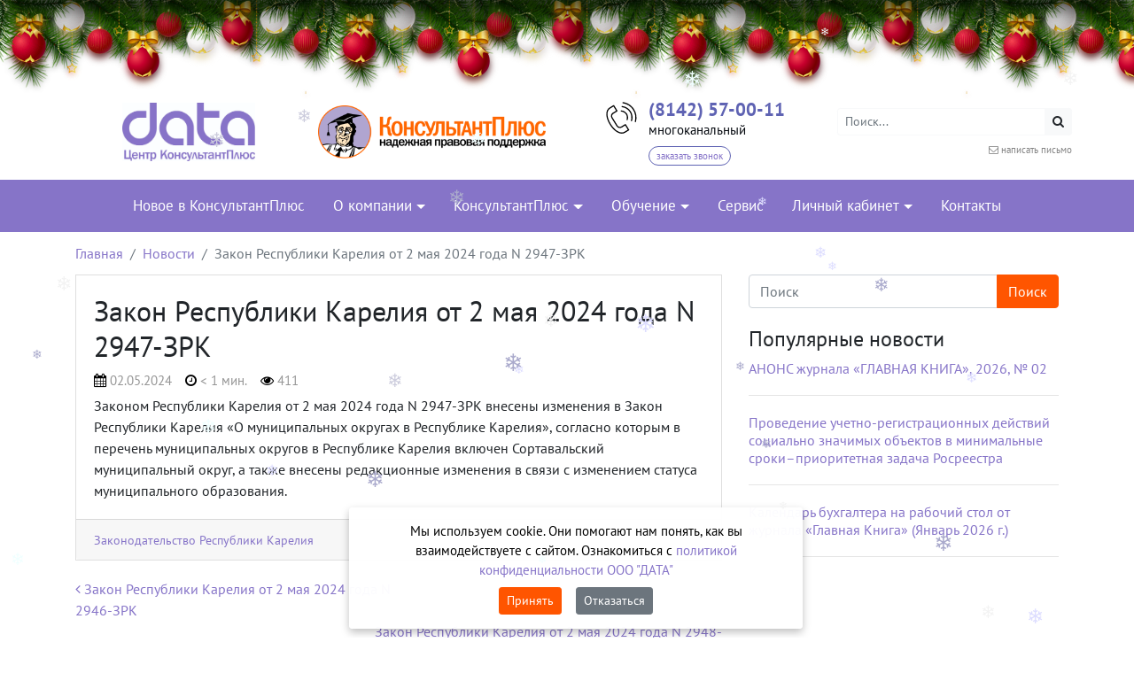

--- FILE ---
content_type: text/html; charset=UTF-8
request_url: https://consdata.ru/2024/05/02/zakon-respubliki-kareliya-ot-2-maya-2024-goda-n-2947-zrk/
body_size: 24528
content:


<!DOCTYPE html>
<html dir="ltr" lang="ru-RU" prefix="og: https://ogp.me/ns#">
<head>
	<meta charset="UTF-8">
	<meta http-equiv="X-UA-Compatible" content="IE=edge">
	<meta name="viewport" content="width=device-width, initial-scale=1, shrink-to-fit=no">
	<meta name="mobile-web-app-capable" content="yes">
	<meta name="apple-mobile-web-app-capable" content="yes">
	<meta name="apple-mobile-web-app-title" content="ООО &quot;ДАТА&quot; - OOO &quot;Дата&quot;">
	<link rel="profile" href="http://gmpg.org/xfn/11">
	<link rel="pingback" href="">
	<title>Закон Республики Карелия от 2 мая 2024 года N 2947-ЗРК - ООО &quot;ДАТА&quot;</title>

		<!-- All in One SEO 4.9.3 - aioseo.com -->
	<meta name="description" content="Законом Республики Карелия от 2 мая 2024 года N 2947-ЗРК внесены изменения в Закон Республики Карелия &quot;О муниципальных округах в Республике Карелия&quot;, согласно которым в перечень муниципальных округов в Республике Карелия включен Сортавальский муниципальный округ, а также внесены редакционные изменения в связи с изменением статуса муниципального образования." />
	<meta name="robots" content="max-image-preview:large" />
	<meta name="author" content="savjenny"/>
	<link rel="canonical" href="https://consdata.ru/2024/05/02/zakon-respubliki-kareliya-ot-2-maya-2024-goda-n-2947-zrk/" />
	<meta name="generator" content="All in One SEO (AIOSEO) 4.9.3" />
		<meta property="og:locale" content="ru_RU" />
		<meta property="og:site_name" content="ООО &quot;ДАТА&quot; - OOO &quot;Дата&quot;" />
		<meta property="og:type" content="article" />
		<meta property="og:title" content="Закон Республики Карелия от 2 мая 2024 года N 2947-ЗРК - ООО &quot;ДАТА&quot;" />
		<meta property="og:description" content="Законом Республики Карелия от 2 мая 2024 года N 2947-ЗРК внесены изменения в Закон Республики Карелия &quot;О муниципальных округах в Республике Карелия&quot;, согласно которым в перечень муниципальных округов в Республике Карелия включен Сортавальский муниципальный округ, а также внесены редакционные изменения в связи с изменением статуса муниципального образования." />
		<meta property="og:url" content="https://consdata.ru/2024/05/02/zakon-respubliki-kareliya-ot-2-maya-2024-goda-n-2947-zrk/" />
		<meta property="og:image" content="https://consdata.ru/wp-content/uploads/sites/43/2022/09/DATA-OFF.png" />
		<meta property="og:image:secure_url" content="https://consdata.ru/wp-content/uploads/sites/43/2022/09/DATA-OFF.png" />
		<meta property="og:image:width" content="371" />
		<meta property="og:image:height" content="163" />
		<meta property="article:published_time" content="2024-05-02T11:09:54+00:00" />
		<meta property="article:modified_time" content="2024-05-02T11:09:54+00:00" />
		<meta name="twitter:card" content="summary" />
		<meta name="twitter:title" content="Закон Республики Карелия от 2 мая 2024 года N 2947-ЗРК - ООО &quot;ДАТА&quot;" />
		<meta name="twitter:description" content="Законом Республики Карелия от 2 мая 2024 года N 2947-ЗРК внесены изменения в Закон Республики Карелия &quot;О муниципальных округах в Республике Карелия&quot;, согласно которым в перечень муниципальных округов в Республике Карелия включен Сортавальский муниципальный округ, а также внесены редакционные изменения в связи с изменением статуса муниципального образования." />
		<meta name="twitter:image" content="https://consdata.ru/wp-content/uploads/sites/43/2022/09/DATA-OFF.png" />
		<script type="application/ld+json" class="aioseo-schema">
			{"@context":"https:\/\/schema.org","@graph":[{"@type":"BlogPosting","@id":"https:\/\/consdata.ru\/2024\/05\/02\/zakon-respubliki-kareliya-ot-2-maya-2024-goda-n-2947-zrk\/#blogposting","name":"\u0417\u0430\u043a\u043e\u043d \u0420\u0435\u0441\u043f\u0443\u0431\u043b\u0438\u043a\u0438 \u041a\u0430\u0440\u0435\u043b\u0438\u044f \u043e\u0442 2 \u043c\u0430\u044f 2024 \u0433\u043e\u0434\u0430 N 2947-\u0417\u0420\u041a - \u041e\u041e\u041e \"\u0414\u0410\u0422\u0410\"","headline":"\u0417\u0430\u043a\u043e\u043d \u0420\u0435\u0441\u043f\u0443\u0431\u043b\u0438\u043a\u0438 \u041a\u0430\u0440\u0435\u043b\u0438\u044f \u043e\u0442 2 \u043c\u0430\u044f 2024 \u0433\u043e\u0434\u0430 N 2947-\u0417\u0420\u041a","author":{"@id":"https:\/\/consdata.ru\/author\/savjenny\/#author"},"publisher":{"@id":"https:\/\/consdata.ru\/#organization"},"image":{"@type":"ImageObject","url":"https:\/\/consdata.ru\/wp-content\/uploads\/sites\/43\/2021\/05\/\u0402G\u0301G\u0301-1.jpg","@id":"https:\/\/consdata.ru\/#articleImage","width":2400,"height":1055},"datePublished":"2024-05-02T14:09:54+03:00","dateModified":"2024-05-02T14:09:54+03:00","inLanguage":"ru-RU","mainEntityOfPage":{"@id":"https:\/\/consdata.ru\/2024\/05\/02\/zakon-respubliki-kareliya-ot-2-maya-2024-goda-n-2947-zrk\/#webpage"},"isPartOf":{"@id":"https:\/\/consdata.ru\/2024\/05\/02\/zakon-respubliki-kareliya-ot-2-maya-2024-goda-n-2947-zrk\/#webpage"},"articleSection":"\u0417\u0430\u043a\u043e\u043d\u043e\u0434\u0430\u0442\u0435\u043b\u044c\u0441\u0442\u0432\u043e \u0420\u0435\u0441\u043f\u0443\u0431\u043b\u0438\u043a\u0438 \u041a\u0430\u0440\u0435\u043b\u0438\u044f"},{"@type":"BreadcrumbList","@id":"https:\/\/consdata.ru\/2024\/05\/02\/zakon-respubliki-kareliya-ot-2-maya-2024-goda-n-2947-zrk\/#breadcrumblist","itemListElement":[{"@type":"ListItem","@id":"https:\/\/consdata.ru#listItem","position":1,"name":"\u0413\u043b\u0430\u0432\u043d\u0430\u044f","item":"https:\/\/consdata.ru","nextItem":{"@type":"ListItem","@id":"https:\/\/consdata.ru\/?post_type=post&cat=32#listItem","name":"\u0420\u0435\u0441\u043f\u0443\u0431\u043b\u0438\u043a\u0430 \u041a\u0430\u0440\u0435\u043b\u0438\u044f"}},{"@type":"ListItem","@id":"https:\/\/consdata.ru\/?post_type=post&cat=32#listItem","position":2,"name":"\u0420\u0435\u0441\u043f\u0443\u0431\u043b\u0438\u043a\u0430 \u041a\u0430\u0440\u0435\u043b\u0438\u044f","item":"https:\/\/consdata.ru\/?post_type=post&cat=32","nextItem":{"@type":"ListItem","@id":"https:\/\/consdata.ru\/?post_type=post&cat=30#listItem","name":"\u0417\u0430\u043a\u043e\u043d\u043e\u0434\u0430\u0442\u0435\u043b\u044c\u0441\u0442\u0432\u043e \u0420\u0435\u0441\u043f\u0443\u0431\u043b\u0438\u043a\u0438 \u041a\u0430\u0440\u0435\u043b\u0438\u044f"},"previousItem":{"@type":"ListItem","@id":"https:\/\/consdata.ru#listItem","name":"\u0413\u043b\u0430\u0432\u043d\u0430\u044f"}},{"@type":"ListItem","@id":"https:\/\/consdata.ru\/?post_type=post&cat=30#listItem","position":3,"name":"\u0417\u0430\u043a\u043e\u043d\u043e\u0434\u0430\u0442\u0435\u043b\u044c\u0441\u0442\u0432\u043e \u0420\u0435\u0441\u043f\u0443\u0431\u043b\u0438\u043a\u0438 \u041a\u0430\u0440\u0435\u043b\u0438\u044f","item":"https:\/\/consdata.ru\/?post_type=post&cat=30","nextItem":{"@type":"ListItem","@id":"https:\/\/consdata.ru\/2024\/05\/02\/zakon-respubliki-kareliya-ot-2-maya-2024-goda-n-2947-zrk\/#listItem","name":"\u0417\u0430\u043a\u043e\u043d \u0420\u0435\u0441\u043f\u0443\u0431\u043b\u0438\u043a\u0438 \u041a\u0430\u0440\u0435\u043b\u0438\u044f \u043e\u0442 2 \u043c\u0430\u044f 2024 \u0433\u043e\u0434\u0430 N 2947-\u0417\u0420\u041a"},"previousItem":{"@type":"ListItem","@id":"https:\/\/consdata.ru\/?post_type=post&cat=32#listItem","name":"\u0420\u0435\u0441\u043f\u0443\u0431\u043b\u0438\u043a\u0430 \u041a\u0430\u0440\u0435\u043b\u0438\u044f"}},{"@type":"ListItem","@id":"https:\/\/consdata.ru\/2024\/05\/02\/zakon-respubliki-kareliya-ot-2-maya-2024-goda-n-2947-zrk\/#listItem","position":4,"name":"\u0417\u0430\u043a\u043e\u043d \u0420\u0435\u0441\u043f\u0443\u0431\u043b\u0438\u043a\u0438 \u041a\u0430\u0440\u0435\u043b\u0438\u044f \u043e\u0442 2 \u043c\u0430\u044f 2024 \u0433\u043e\u0434\u0430 N 2947-\u0417\u0420\u041a","previousItem":{"@type":"ListItem","@id":"https:\/\/consdata.ru\/?post_type=post&cat=30#listItem","name":"\u0417\u0430\u043a\u043e\u043d\u043e\u0434\u0430\u0442\u0435\u043b\u044c\u0441\u0442\u0432\u043e \u0420\u0435\u0441\u043f\u0443\u0431\u043b\u0438\u043a\u0438 \u041a\u0430\u0440\u0435\u043b\u0438\u044f"}}]},{"@type":"Organization","@id":"https:\/\/consdata.ru\/#organization","name":"\u041e\u041e\u041e \"\u0414\u0410\u0422\u0410\"","description":"OOO \"\u0414\u0430\u0442\u0430\"","url":"https:\/\/consdata.ru\/","telephone":"+78142570011","logo":{"@type":"ImageObject","url":"https:\/\/consdata.ru\/wp-content\/uploads\/sites\/43\/2021\/05\/\u0402G\u0301G\u0301-1.jpg","@id":"https:\/\/consdata.ru\/2024\/05\/02\/zakon-respubliki-kareliya-ot-2-maya-2024-goda-n-2947-zrk\/#organizationLogo","width":2400,"height":1055},"image":{"@id":"https:\/\/consdata.ru\/2024\/05\/02\/zakon-respubliki-kareliya-ot-2-maya-2024-goda-n-2947-zrk\/#organizationLogo"}},{"@type":"Person","@id":"https:\/\/consdata.ru\/author\/savjenny\/#author","url":"https:\/\/consdata.ru\/author\/savjenny\/","name":"savjenny","image":{"@type":"ImageObject","@id":"https:\/\/consdata.ru\/2024\/05\/02\/zakon-respubliki-kareliya-ot-2-maya-2024-goda-n-2947-zrk\/#authorImage","url":"https:\/\/secure.gravatar.com\/avatar\/7c1f51d98564c6664b429f6fdf15b070f84f9014681723ad2fd88e90e683a292?s=96&d=mm&r=g","width":96,"height":96,"caption":"savjenny"}},{"@type":"WebPage","@id":"https:\/\/consdata.ru\/2024\/05\/02\/zakon-respubliki-kareliya-ot-2-maya-2024-goda-n-2947-zrk\/#webpage","url":"https:\/\/consdata.ru\/2024\/05\/02\/zakon-respubliki-kareliya-ot-2-maya-2024-goda-n-2947-zrk\/","name":"\u0417\u0430\u043a\u043e\u043d \u0420\u0435\u0441\u043f\u0443\u0431\u043b\u0438\u043a\u0438 \u041a\u0430\u0440\u0435\u043b\u0438\u044f \u043e\u0442 2 \u043c\u0430\u044f 2024 \u0433\u043e\u0434\u0430 N 2947-\u0417\u0420\u041a - \u041e\u041e\u041e \"\u0414\u0410\u0422\u0410\"","description":"\u0417\u0430\u043a\u043e\u043d\u043e\u043c \u0420\u0435\u0441\u043f\u0443\u0431\u043b\u0438\u043a\u0438 \u041a\u0430\u0440\u0435\u043b\u0438\u044f \u043e\u0442 2 \u043c\u0430\u044f 2024 \u0433\u043e\u0434\u0430 N 2947-\u0417\u0420\u041a \u0432\u043d\u0435\u0441\u0435\u043d\u044b \u0438\u0437\u043c\u0435\u043d\u0435\u043d\u0438\u044f \u0432 \u0417\u0430\u043a\u043e\u043d \u0420\u0435\u0441\u043f\u0443\u0431\u043b\u0438\u043a\u0438 \u041a\u0430\u0440\u0435\u043b\u0438\u044f \"\u041e \u043c\u0443\u043d\u0438\u0446\u0438\u043f\u0430\u043b\u044c\u043d\u044b\u0445 \u043e\u043a\u0440\u0443\u0433\u0430\u0445 \u0432 \u0420\u0435\u0441\u043f\u0443\u0431\u043b\u0438\u043a\u0435 \u041a\u0430\u0440\u0435\u043b\u0438\u044f\", \u0441\u043e\u0433\u043b\u0430\u0441\u043d\u043e \u043a\u043e\u0442\u043e\u0440\u044b\u043c \u0432 \u043f\u0435\u0440\u0435\u0447\u0435\u043d\u044c \u043c\u0443\u043d\u0438\u0446\u0438\u043f\u0430\u043b\u044c\u043d\u044b\u0445 \u043e\u043a\u0440\u0443\u0433\u043e\u0432 \u0432 \u0420\u0435\u0441\u043f\u0443\u0431\u043b\u0438\u043a\u0435 \u041a\u0430\u0440\u0435\u043b\u0438\u044f \u0432\u043a\u043b\u044e\u0447\u0435\u043d \u0421\u043e\u0440\u0442\u0430\u0432\u0430\u043b\u044c\u0441\u043a\u0438\u0439 \u043c\u0443\u043d\u0438\u0446\u0438\u043f\u0430\u043b\u044c\u043d\u044b\u0439 \u043e\u043a\u0440\u0443\u0433, \u0430 \u0442\u0430\u043a\u0436\u0435 \u0432\u043d\u0435\u0441\u0435\u043d\u044b \u0440\u0435\u0434\u0430\u043a\u0446\u0438\u043e\u043d\u043d\u044b\u0435 \u0438\u0437\u043c\u0435\u043d\u0435\u043d\u0438\u044f \u0432 \u0441\u0432\u044f\u0437\u0438 \u0441 \u0438\u0437\u043c\u0435\u043d\u0435\u043d\u0438\u0435\u043c \u0441\u0442\u0430\u0442\u0443\u0441\u0430 \u043c\u0443\u043d\u0438\u0446\u0438\u043f\u0430\u043b\u044c\u043d\u043e\u0433\u043e \u043e\u0431\u0440\u0430\u0437\u043e\u0432\u0430\u043d\u0438\u044f.","inLanguage":"ru-RU","isPartOf":{"@id":"https:\/\/consdata.ru\/#website"},"breadcrumb":{"@id":"https:\/\/consdata.ru\/2024\/05\/02\/zakon-respubliki-kareliya-ot-2-maya-2024-goda-n-2947-zrk\/#breadcrumblist"},"author":{"@id":"https:\/\/consdata.ru\/author\/savjenny\/#author"},"creator":{"@id":"https:\/\/consdata.ru\/author\/savjenny\/#author"},"datePublished":"2024-05-02T14:09:54+03:00","dateModified":"2024-05-02T14:09:54+03:00"},{"@type":"WebSite","@id":"https:\/\/consdata.ru\/#website","url":"https:\/\/consdata.ru\/","name":"\u041e\u041e\u041e \"\u0414\u0410\u0422\u0410\"","description":"OOO \"\u0414\u0430\u0442\u0430\"","inLanguage":"ru-RU","publisher":{"@id":"https:\/\/consdata.ru\/#organization"}}]}
		</script>
		<!-- All in One SEO -->

<link rel="alternate" title="oEmbed (JSON)" type="application/json+oembed" href="https://consdata.ru/wp-json/oembed/1.0/embed?url=https%3A%2F%2Fconsdata.ru%2F2024%2F05%2F02%2Fzakon-respubliki-kareliya-ot-2-maya-2024-goda-n-2947-zrk%2F" />
<link rel="alternate" title="oEmbed (XML)" type="text/xml+oembed" href="https://consdata.ru/wp-json/oembed/1.0/embed?url=https%3A%2F%2Fconsdata.ru%2F2024%2F05%2F02%2Fzakon-respubliki-kareliya-ot-2-maya-2024-goda-n-2947-zrk%2F&#038;format=xml" />
<style id='wp-img-auto-sizes-contain-inline-css' type='text/css'>
img:is([sizes=auto i],[sizes^="auto," i]){contain-intrinsic-size:3000px 1500px}
/*# sourceURL=wp-img-auto-sizes-contain-inline-css */
</style>
<style id='wp-block-library-inline-css' type='text/css'>
:root{--wp-block-synced-color:#7a00df;--wp-block-synced-color--rgb:122,0,223;--wp-bound-block-color:var(--wp-block-synced-color);--wp-editor-canvas-background:#ddd;--wp-admin-theme-color:#007cba;--wp-admin-theme-color--rgb:0,124,186;--wp-admin-theme-color-darker-10:#006ba1;--wp-admin-theme-color-darker-10--rgb:0,107,160.5;--wp-admin-theme-color-darker-20:#005a87;--wp-admin-theme-color-darker-20--rgb:0,90,135;--wp-admin-border-width-focus:2px}@media (min-resolution:192dpi){:root{--wp-admin-border-width-focus:1.5px}}.wp-element-button{cursor:pointer}:root .has-very-light-gray-background-color{background-color:#eee}:root .has-very-dark-gray-background-color{background-color:#313131}:root .has-very-light-gray-color{color:#eee}:root .has-very-dark-gray-color{color:#313131}:root .has-vivid-green-cyan-to-vivid-cyan-blue-gradient-background{background:linear-gradient(135deg,#00d084,#0693e3)}:root .has-purple-crush-gradient-background{background:linear-gradient(135deg,#34e2e4,#4721fb 50%,#ab1dfe)}:root .has-hazy-dawn-gradient-background{background:linear-gradient(135deg,#faaca8,#dad0ec)}:root .has-subdued-olive-gradient-background{background:linear-gradient(135deg,#fafae1,#67a671)}:root .has-atomic-cream-gradient-background{background:linear-gradient(135deg,#fdd79a,#004a59)}:root .has-nightshade-gradient-background{background:linear-gradient(135deg,#330968,#31cdcf)}:root .has-midnight-gradient-background{background:linear-gradient(135deg,#020381,#2874fc)}:root{--wp--preset--font-size--normal:16px;--wp--preset--font-size--huge:42px}.has-regular-font-size{font-size:1em}.has-larger-font-size{font-size:2.625em}.has-normal-font-size{font-size:var(--wp--preset--font-size--normal)}.has-huge-font-size{font-size:var(--wp--preset--font-size--huge)}.has-text-align-center{text-align:center}.has-text-align-left{text-align:left}.has-text-align-right{text-align:right}.has-fit-text{white-space:nowrap!important}#end-resizable-editor-section{display:none}.aligncenter{clear:both}.items-justified-left{justify-content:flex-start}.items-justified-center{justify-content:center}.items-justified-right{justify-content:flex-end}.items-justified-space-between{justify-content:space-between}.screen-reader-text{border:0;clip-path:inset(50%);height:1px;margin:-1px;overflow:hidden;padding:0;position:absolute;width:1px;word-wrap:normal!important}.screen-reader-text:focus{background-color:#ddd;clip-path:none;color:#444;display:block;font-size:1em;height:auto;left:5px;line-height:normal;padding:15px 23px 14px;text-decoration:none;top:5px;width:auto;z-index:100000}html :where(.has-border-color){border-style:solid}html :where([style*=border-top-color]){border-top-style:solid}html :where([style*=border-right-color]){border-right-style:solid}html :where([style*=border-bottom-color]){border-bottom-style:solid}html :where([style*=border-left-color]){border-left-style:solid}html :where([style*=border-width]){border-style:solid}html :where([style*=border-top-width]){border-top-style:solid}html :where([style*=border-right-width]){border-right-style:solid}html :where([style*=border-bottom-width]){border-bottom-style:solid}html :where([style*=border-left-width]){border-left-style:solid}html :where(img[class*=wp-image-]){height:auto;max-width:100%}:where(figure){margin:0 0 1em}html :where(.is-position-sticky){--wp-admin--admin-bar--position-offset:var(--wp-admin--admin-bar--height,0px)}@media screen and (max-width:600px){html :where(.is-position-sticky){--wp-admin--admin-bar--position-offset:0px}}

/*# sourceURL=wp-block-library-inline-css */
</style><style id='global-styles-inline-css' type='text/css'>
:root{--wp--preset--aspect-ratio--square: 1;--wp--preset--aspect-ratio--4-3: 4/3;--wp--preset--aspect-ratio--3-4: 3/4;--wp--preset--aspect-ratio--3-2: 3/2;--wp--preset--aspect-ratio--2-3: 2/3;--wp--preset--aspect-ratio--16-9: 16/9;--wp--preset--aspect-ratio--9-16: 9/16;--wp--preset--color--black: #000000;--wp--preset--color--cyan-bluish-gray: #abb8c3;--wp--preset--color--white: #ffffff;--wp--preset--color--pale-pink: #f78da7;--wp--preset--color--vivid-red: #cf2e2e;--wp--preset--color--luminous-vivid-orange: #ff6900;--wp--preset--color--luminous-vivid-amber: #fcb900;--wp--preset--color--light-green-cyan: #7bdcb5;--wp--preset--color--vivid-green-cyan: #00d084;--wp--preset--color--pale-cyan-blue: #8ed1fc;--wp--preset--color--vivid-cyan-blue: #0693e3;--wp--preset--color--vivid-purple: #9b51e0;--wp--preset--gradient--vivid-cyan-blue-to-vivid-purple: linear-gradient(135deg,rgb(6,147,227) 0%,rgb(155,81,224) 100%);--wp--preset--gradient--light-green-cyan-to-vivid-green-cyan: linear-gradient(135deg,rgb(122,220,180) 0%,rgb(0,208,130) 100%);--wp--preset--gradient--luminous-vivid-amber-to-luminous-vivid-orange: linear-gradient(135deg,rgb(252,185,0) 0%,rgb(255,105,0) 100%);--wp--preset--gradient--luminous-vivid-orange-to-vivid-red: linear-gradient(135deg,rgb(255,105,0) 0%,rgb(207,46,46) 100%);--wp--preset--gradient--very-light-gray-to-cyan-bluish-gray: linear-gradient(135deg,rgb(238,238,238) 0%,rgb(169,184,195) 100%);--wp--preset--gradient--cool-to-warm-spectrum: linear-gradient(135deg,rgb(74,234,220) 0%,rgb(151,120,209) 20%,rgb(207,42,186) 40%,rgb(238,44,130) 60%,rgb(251,105,98) 80%,rgb(254,248,76) 100%);--wp--preset--gradient--blush-light-purple: linear-gradient(135deg,rgb(255,206,236) 0%,rgb(152,150,240) 100%);--wp--preset--gradient--blush-bordeaux: linear-gradient(135deg,rgb(254,205,165) 0%,rgb(254,45,45) 50%,rgb(107,0,62) 100%);--wp--preset--gradient--luminous-dusk: linear-gradient(135deg,rgb(255,203,112) 0%,rgb(199,81,192) 50%,rgb(65,88,208) 100%);--wp--preset--gradient--pale-ocean: linear-gradient(135deg,rgb(255,245,203) 0%,rgb(182,227,212) 50%,rgb(51,167,181) 100%);--wp--preset--gradient--electric-grass: linear-gradient(135deg,rgb(202,248,128) 0%,rgb(113,206,126) 100%);--wp--preset--gradient--midnight: linear-gradient(135deg,rgb(2,3,129) 0%,rgb(40,116,252) 100%);--wp--preset--font-size--small: 13px;--wp--preset--font-size--medium: 20px;--wp--preset--font-size--large: 36px;--wp--preset--font-size--x-large: 42px;--wp--preset--spacing--20: 0.44rem;--wp--preset--spacing--30: 0.67rem;--wp--preset--spacing--40: 1rem;--wp--preset--spacing--50: 1.5rem;--wp--preset--spacing--60: 2.25rem;--wp--preset--spacing--70: 3.38rem;--wp--preset--spacing--80: 5.06rem;--wp--preset--shadow--natural: 6px 6px 9px rgba(0, 0, 0, 0.2);--wp--preset--shadow--deep: 12px 12px 50px rgba(0, 0, 0, 0.4);--wp--preset--shadow--sharp: 6px 6px 0px rgba(0, 0, 0, 0.2);--wp--preset--shadow--outlined: 6px 6px 0px -3px rgb(255, 255, 255), 6px 6px rgb(0, 0, 0);--wp--preset--shadow--crisp: 6px 6px 0px rgb(0, 0, 0);}:where(.is-layout-flex){gap: 0.5em;}:where(.is-layout-grid){gap: 0.5em;}body .is-layout-flex{display: flex;}.is-layout-flex{flex-wrap: wrap;align-items: center;}.is-layout-flex > :is(*, div){margin: 0;}body .is-layout-grid{display: grid;}.is-layout-grid > :is(*, div){margin: 0;}:where(.wp-block-columns.is-layout-flex){gap: 2em;}:where(.wp-block-columns.is-layout-grid){gap: 2em;}:where(.wp-block-post-template.is-layout-flex){gap: 1.25em;}:where(.wp-block-post-template.is-layout-grid){gap: 1.25em;}.has-black-color{color: var(--wp--preset--color--black) !important;}.has-cyan-bluish-gray-color{color: var(--wp--preset--color--cyan-bluish-gray) !important;}.has-white-color{color: var(--wp--preset--color--white) !important;}.has-pale-pink-color{color: var(--wp--preset--color--pale-pink) !important;}.has-vivid-red-color{color: var(--wp--preset--color--vivid-red) !important;}.has-luminous-vivid-orange-color{color: var(--wp--preset--color--luminous-vivid-orange) !important;}.has-luminous-vivid-amber-color{color: var(--wp--preset--color--luminous-vivid-amber) !important;}.has-light-green-cyan-color{color: var(--wp--preset--color--light-green-cyan) !important;}.has-vivid-green-cyan-color{color: var(--wp--preset--color--vivid-green-cyan) !important;}.has-pale-cyan-blue-color{color: var(--wp--preset--color--pale-cyan-blue) !important;}.has-vivid-cyan-blue-color{color: var(--wp--preset--color--vivid-cyan-blue) !important;}.has-vivid-purple-color{color: var(--wp--preset--color--vivid-purple) !important;}.has-black-background-color{background-color: var(--wp--preset--color--black) !important;}.has-cyan-bluish-gray-background-color{background-color: var(--wp--preset--color--cyan-bluish-gray) !important;}.has-white-background-color{background-color: var(--wp--preset--color--white) !important;}.has-pale-pink-background-color{background-color: var(--wp--preset--color--pale-pink) !important;}.has-vivid-red-background-color{background-color: var(--wp--preset--color--vivid-red) !important;}.has-luminous-vivid-orange-background-color{background-color: var(--wp--preset--color--luminous-vivid-orange) !important;}.has-luminous-vivid-amber-background-color{background-color: var(--wp--preset--color--luminous-vivid-amber) !important;}.has-light-green-cyan-background-color{background-color: var(--wp--preset--color--light-green-cyan) !important;}.has-vivid-green-cyan-background-color{background-color: var(--wp--preset--color--vivid-green-cyan) !important;}.has-pale-cyan-blue-background-color{background-color: var(--wp--preset--color--pale-cyan-blue) !important;}.has-vivid-cyan-blue-background-color{background-color: var(--wp--preset--color--vivid-cyan-blue) !important;}.has-vivid-purple-background-color{background-color: var(--wp--preset--color--vivid-purple) !important;}.has-black-border-color{border-color: var(--wp--preset--color--black) !important;}.has-cyan-bluish-gray-border-color{border-color: var(--wp--preset--color--cyan-bluish-gray) !important;}.has-white-border-color{border-color: var(--wp--preset--color--white) !important;}.has-pale-pink-border-color{border-color: var(--wp--preset--color--pale-pink) !important;}.has-vivid-red-border-color{border-color: var(--wp--preset--color--vivid-red) !important;}.has-luminous-vivid-orange-border-color{border-color: var(--wp--preset--color--luminous-vivid-orange) !important;}.has-luminous-vivid-amber-border-color{border-color: var(--wp--preset--color--luminous-vivid-amber) !important;}.has-light-green-cyan-border-color{border-color: var(--wp--preset--color--light-green-cyan) !important;}.has-vivid-green-cyan-border-color{border-color: var(--wp--preset--color--vivid-green-cyan) !important;}.has-pale-cyan-blue-border-color{border-color: var(--wp--preset--color--pale-cyan-blue) !important;}.has-vivid-cyan-blue-border-color{border-color: var(--wp--preset--color--vivid-cyan-blue) !important;}.has-vivid-purple-border-color{border-color: var(--wp--preset--color--vivid-purple) !important;}.has-vivid-cyan-blue-to-vivid-purple-gradient-background{background: var(--wp--preset--gradient--vivid-cyan-blue-to-vivid-purple) !important;}.has-light-green-cyan-to-vivid-green-cyan-gradient-background{background: var(--wp--preset--gradient--light-green-cyan-to-vivid-green-cyan) !important;}.has-luminous-vivid-amber-to-luminous-vivid-orange-gradient-background{background: var(--wp--preset--gradient--luminous-vivid-amber-to-luminous-vivid-orange) !important;}.has-luminous-vivid-orange-to-vivid-red-gradient-background{background: var(--wp--preset--gradient--luminous-vivid-orange-to-vivid-red) !important;}.has-very-light-gray-to-cyan-bluish-gray-gradient-background{background: var(--wp--preset--gradient--very-light-gray-to-cyan-bluish-gray) !important;}.has-cool-to-warm-spectrum-gradient-background{background: var(--wp--preset--gradient--cool-to-warm-spectrum) !important;}.has-blush-light-purple-gradient-background{background: var(--wp--preset--gradient--blush-light-purple) !important;}.has-blush-bordeaux-gradient-background{background: var(--wp--preset--gradient--blush-bordeaux) !important;}.has-luminous-dusk-gradient-background{background: var(--wp--preset--gradient--luminous-dusk) !important;}.has-pale-ocean-gradient-background{background: var(--wp--preset--gradient--pale-ocean) !important;}.has-electric-grass-gradient-background{background: var(--wp--preset--gradient--electric-grass) !important;}.has-midnight-gradient-background{background: var(--wp--preset--gradient--midnight) !important;}.has-small-font-size{font-size: var(--wp--preset--font-size--small) !important;}.has-medium-font-size{font-size: var(--wp--preset--font-size--medium) !important;}.has-large-font-size{font-size: var(--wp--preset--font-size--large) !important;}.has-x-large-font-size{font-size: var(--wp--preset--font-size--x-large) !important;}
/*# sourceURL=global-styles-inline-css */
</style>

<style id='classic-theme-styles-inline-css' type='text/css'>
/*! This file is auto-generated */
.wp-block-button__link{color:#fff;background-color:#32373c;border-radius:9999px;box-shadow:none;text-decoration:none;padding:calc(.667em + 2px) calc(1.333em + 2px);font-size:1.125em}.wp-block-file__button{background:#32373c;color:#fff;text-decoration:none}
/*# sourceURL=/wp-includes/css/classic-themes.min.css */
</style>
<link rel='stylesheet' id='contact-form-7-css' href='https://consdata.ru/wp-content/plugins/contact-form-7/includes/css/styles.css?ver=6.1.4' type='text/css' media='all' />
<link rel='stylesheet' id='understrap-styles-css' href='https://consdata.ru/wp-content/themes/newsmine-theme/css/theme.min.css?ver=0.3.42.1766152561' type='text/css' media='all' />
<link rel='stylesheet' id='ssttbutton-font-awesome-css-css' href='https://consdata.ru/wp-content/themes/newsmine-theme/scroll-to-top/inc/lib/font-awesome/css/font-awesome.min.css?ver=6.9' type='text/css' media='all' />
<link rel='stylesheet' id='ssttbutton-frontend-css-css' href='https://consdata.ru/wp-content/themes/newsmine-theme/scroll-to-top/inc/css/frontend.css?ver=0.3.42' type='text/css' media='all' />
<link rel='stylesheet' id='spu-public-css-css' href='https://consdata.ru/wp-content/themes/newsmine-theme/popups/public/assets/css/public.css?ver=1.7.64' type='text/css' media='all' />
<link rel='stylesheet' id='spu-style-css-css' href='https://consdata.ru/wp-content/themes/newsmine-theme/popups/public/assets/css/style.css?ver=1.7.64' type='text/css' media='all' />
<style id='spu-style-css-inline-css' type='text/css'>

				#spu-2453 {
					background-color: #eeeeee;
					color: #333;
					width: 500px;
				}
				/*
* Добавьте пользовательский CSS для этого всплывающего окна 
* Начинайте писать правила с #spu-2453 { } и используйте !important, когда нужно переопределить правила темы или плагина
*/
				#spu-3506 {
					background-color: #eeeeee;
					color: #333;
					width: 500px;
				}
				/*
* Добавьте пользовательский CSS для этого всплывающего окна 
* Начинайте писать правила с #spu-3506 { } и используйте !important, когда нужно переопределить правила темы или плагина
*/
				#spu-3511 {
					background-color: #eeeeee;
					color: #333;
					width: 500px;
				}
				/*
* Добавьте пользовательский CSS для этого всплывающего окна 
* Начинайте писать правила с #spu-3511 { } и используйте !important, когда нужно переопределить правила темы или плагина
*/
				#spu-3514 {
					background-color: #eeeeee;
					color: #333;
					width: 500px;
				}
				/*
* Добавьте пользовательский CSS для этого всплывающего окна 
* Начинайте писать правила с #spu-3514 { } и используйте !important, когда нужно переопределить правила темы или плагина
*/
				#spu-32662 {
					background-color: #eeeeee;
					color: #333;
					width: 500px;
				}
				/*
* Добавьте пользовательский CSS для этого всплывающего окна 
* Начинайте писать правила с #spu-32662 { } и используйте !important, когда нужно переопределить правила темы или плагина
*/
				#spu-34376 {
					background-color: #eeeeee;
					color: #333;
					width: 500px;
				}
				/*
* Добавьте пользовательский CSS для этого всплывающего окна 
* Начинайте писать правила с #spu-34376 { } и используйте !important, когда нужно переопределить правила темы или плагина
*/
				#spu-40779 {
					background-color: #eeeeee;
					color: #333;
					width: 600px;
				}
				/*
* Добавьте пользовательский CSS для этого всплывающего окна 
* Начинайте писать правила с #spu-40779 { } и используйте !important, когда нужно переопределить правила темы или плагина
*/
				#spu-41860 {
					background-color: #eeeeee;
					color: #333;
					width: 600px;
				}
				/*
* Добавьте пользовательский CSS для этого всплывающего окна 
* Начинайте писать правила с #spu-41860 { } и используйте !important, когда нужно переопределить правила темы или плагина
*/
/*# sourceURL=spu-style-css-inline-css */
</style>
<script type="text/javascript" id="jquery-core-js-extra">
/* <![CDATA[ */
var my_ajax = {"ajax_url":"https://consdata.ru/wp-admin/admin-ajax.php"};
//# sourceURL=jquery-core-js-extra
/* ]]> */
</script>
<script type="text/javascript" src="https://consdata.ru/wp-includes/js/jquery/jquery.min.js?ver=3.7.1" id="jquery-core-js"></script>
<script type="text/javascript" src="https://consdata.ru/wp-includes/js/jquery/jquery-migrate.min.js?ver=3.4.1" id="jquery-migrate-js"></script>
<script type="text/javascript" id="nm_time_tracker-js-extra">
/* <![CDATA[ */
var nmStatData = {"stat_id":"2518427"};
//# sourceURL=nm_time_tracker-js-extra
/* ]]> */
</script>
<script type="text/javascript" src="https://consdata.ru/wp-content/plugins/newsmine/include/js/time_tracker.js?ver=1747309681" id="nm_time_tracker-js"></script>
<script type="text/javascript" src="https://consdata.ru/wp-content/plugins/newsmine/include/js/cont_form_disable_submit.js?ver=1531137192" id="nm_cont_form_disable_submit-js"></script>
<script type="text/javascript" src="https://consdata.ru/wp-content/plugins/wp-snow/core/assets/dist/js/snow-js.min.js?ver=1.0" id="snow-js-js"></script>
<script type="text/javascript" id="snow-js-js-after">
/* <![CDATA[ */
			(function( $ ) {
				var snowMax = 45;
				var snowColor = new Array("#aaaacc","#ddddff","#ccccdd","#f3f3f3","#f0ffff");
				var snowType = new Array("Times","Arial","Times","Verdana");
				var snowEntity = "❄️";
				var snowSpeed = 0.5;
				var snowMaxSize = 30;
				var snowMinSize = 12;
                var snowZIndex = 2500;
                var snowStyles = "cursor: default; -webkit-user-select: none; -moz-user-select: none; -ms-user-select: none; -o-user-select: none; user-select: none;";

				jQuery(document).trigger( 'loadWPSnow', [ snowMax, snowColor, snowType, snowEntity, snowSpeed, snowMaxSize, snowMinSize, snowZIndex, snowStyles ] );

			})( jQuery );
			
//# sourceURL=snow-js-js-after
/* ]]> */
</script>
<script type="text/javascript" src="https://consdata.ru/wp-content/plugins/newsmine/include/js/jquery.actual.min.js?ver=1517553130" id="jquery-actual-js"></script>
<script type="text/javascript" src="https://consdata.ru/wp-content/themes/newsmine-theme/js/jquery.lazyload.min.js?ver=6.9" id="lazy-load-scripts-js"></script>
<link rel="https://api.w.org/" href="https://consdata.ru/wp-json/" /><link rel="alternate" title="JSON" type="application/json" href="https://consdata.ru/wp-json/wp/v2/posts/39749" /><meta name="yandex-verification" content="277a75e89f51377b" />
		<style type="text/css">
			.wpcf7 input[type=submit], .wpcf7 input[type=button] {
				color: #fff !important; 
				background-color: #ff5500 !important; 
				border-color: #ff5500 !important; 
			}

			.wpcf7 input[type=submit]:hover, .wpcf7 input[type=button]:hover  {
				color: #fff !important; 
				background-color: #ff7f00 !important; 
				border-color: #ff7f00 !important;
			}

			.btn-primary {
				color: #fff !important; 
				background-color: #ff5500 !important; 
				border-color: #ff5500 !important; 
			}

			.btn-primary:hover, .btn-primary.active, .btn-primary:active, .show>.btn-primary.dropdown-toggle {
				color: #fff !important; 
				background-color: #ff7f00 !important; 
				border-color: #ff7f00 !important; 
			}

			.btn-outline-primary {
				color: #ff5500 !important; 
				border-color: #ff5500 !important; 
			}

			.btn-outline-primary:hover, .btn-outline-primary.active, .btn-outline-primary:active, .show>.btn-outline-primary.dropdown-toggle {
				color: #fff !important;
				background-color: #ff5500 !important; 
				border-color: #ff5500 !important; 
			}

			#infinite-handle span {
				color: #fff !important; 
				background-color: #ff5500 !important; 
				border-color: #ff5500 !important;
				
			}

			.badge-primary {
				color: #fff !important; 
				background-color: #ff5500 !important; 
			}

			.btn-call-me {
				color: #fff !important; 
				background-color: #ff5500 !important; 
			}

			#infinite-handle span:hover, #infinite-handle span.active, #infinite-handle span:active {
				color: #fff !important; 
				background-color: #ff7f00 !important; 
				border-color: #ff7f00 !important; 
				
			}

			.page-item.active .page-link {
				color: #fff !important; 
				background-color: #ff5500 !important; 
				border-color: #ff5500 !important; 
			}

			.competition-archive .year.active {
				color: #fff !important; 
				background-color: #ff5500 !important; 
			}
			
			.nmFeedback_progress .progress-bar {
				color: #fff !important; 
				background-color: #ff5500 !important; 
			}

			.bookmarks-tabs li a.active, .bookmarks-tabs li a:hover {
				color: #fff; 
				background-color: #ff5500; 
			}

			.catalog-header-icon .badge-primary {
				background-color: #ff5500 !important;
			}

			.catalog-header-icon:hover .badge-primary {
				background-color: #ff7f00 !important;
			}

		</style>
				<style type="text/css">
			a {
				color: #8674c8; 
			}

			a:hover, a:focus {
				color: #003399; 
			}


			.post-favorite-icon.star-full {
				color: #8674c8;

			}

			.post-favorite-icon.star-empty {
				color: #8674c8;
				opacity: 0.5;
			}

			.page-link:focus, .page-link:hover {
				color: #003399 !important;  
			}

			.page-link {
				color: #8674c8 !important; 
			}

			.consultation .consultation-btn {
				border-bottom-color: #8674c8;
				color: #8674c8 !important; 
			}
			
			.consultation .consultation-btn:hover, .consultation .consultation-btn:focus {
				border-bottom-color: #003399;
				color: #003399 !important; 
			}

			.delete-from-cart:hover, .delete-from-cart:focus {
				color: #003399; 
			}

			.cart-list .cart-item .fa-minus:not(.disabled):hover, .cart-list .cart-item .fa-plus:hover {
				color: #003399; 
			}

			.training-program-profiles button {
				color: #8674c8 !important; 
			} 

			.training-program-profiles .item {
				color: #8674c8 !important; 
			}

			.training-program-profiles .item:hover, .training-program-profiles .item:focus {
				color: #003399 !important; 
			} 

			.selection-widget .selection-title:not(.collapsed) {
				color: #003399 !important; 
			}

		</style>
		
		<style type="text/css">
			body {
				font-family: PTSans, sans-serif !important;
			}

			h1 {
				font-family: PTSans, sans-serif !important;
			}

			h2 {
				font-family: PTSans, sans-serif !important;
			}

			h3 {
				font-family: PTSans, sans-serif !important;
			}

			h4 {
				font-family: PTSans, sans-serif !important;
			}

			h5 {
				font-family: PTSans, sans-serif !important;
			}

			h6 {
				font-family: PTSans, sans-serif !important;
			}

		</style>

				<style type="text/css">
			#navbar-main-menu.navbar {
				font-size: 17px;
			}

			#navbar-main-menu.navbar .dropdown-menu {
				font-size: 15px;
			}

			@media (max-width: 991px) { 
				#navbar-main-menu.navbar a .caret {
					font-size: 19px;
				}
			}


			#navbar-main-menu.navbar-light .navbar-nav .nav-link {
				color: #ffffff;
				/*opacity: .5;*/
			}


			#navbar-main-menu.navbar-light .navbar-nav .nav-link:focus, #navbar-main-menu.navbar-light .navbar-nav .nav-link:hover {
				color: #ffffff;
				/*opacity: .7;*/
			}


			#navbar-main-menu.navbar-dark .navbar-nav .nav-link {
				/*color: hsla(0,0%,100%,.5);*/
				color: #ffffff;
			}

			#navbar-main-menu.navbar-dark .navbar-nav .nav-link:focus, #navbar-main-menu.navbar-dark .navbar-nav .nav-link:hover {
				/*color: hsla(0,0%,100%,.75);*/
				color: #ffffff;
			}


			#navbar-main-menu.navbar-dark .navbar-nav .active>.nav-link, #navbar-main-menu.navbar-dark .navbar-nav .nav-link.active, #navbar-main-menu.navbar-dark .navbar-nav .nav-link.open, #navbar-main-menu.navbar-dark .navbar-nav .open>.nav-link {
				color: #ec6f00;
			}

			#navbar-main-menu.navbar-light .navbar-nav .active>.nav-link, #navbar-main-menu.navbar-light .navbar-nav .nav-link.active, #navbar-main-menu.navbar-light .navbar-nav .nav-link.open, #navbar-main-menu.navbar-light .navbar-nav .open>.nav-link {
				color: #ec6f00;
			}


			#navbar-main-menu.navbar .dropdown-menu {
				background-color: #fff;
			}

			#navbar-main-menu.navbar .dropdown-menu .menu-item a.nav-link:hover {
				background-color: #8674c8;
			}


			#navbar-main-menu.navbar-light .dropdown-menu .nav-link {
				color: #464a4c;
				/*opacity: .5;*/
			}

			#navbar-main-menu.navbar-light .dropdown-menu .nav-link:focus, #navbar-main-menu.navbar-light .dropdown-menu .nav-link:hover {
				color: #ffffff;
				/*opacity: .7;*/
			}

			#navbar-main-menu.navbar-dark .dropdown-menu .nav-link {
				/*color: hsla(0,0%,100%,.5);*/
				color: #464a4c !important;
			}

			#navbar-main-menu.navbar-dark .dropdown-menu .nav-link:focus, #navbar-main-menu.navbar-dark .dropdown-menu .nav-link:hover {
				/*color: hsla(0,0%,100%,.75);*/
				color: #ffffff !important;
			}

			#navbar-main-menu.navbar-dark .dropdown-menu .active>.nav-link, #navbar-main-menu.navbar-dark .dropdown-menu .nav-link.active, #navbar-main-menu.navbar-dark .dropdown-menu .nav-link.open, #navbar-main-menu.navbar-dark .dropdown-menu .open>.nav-link {
				color: #ff5500 !important;
			}

			/*.navbar-light .dropdown-menu .active>.nav-link, .navbar-light .dropdown-menu .nav-link.active, .navbar-light .dropdown-menu .nav-link.open, .navbar-light .dropdown-menu .open>.nav-link {
				color: #ff5500 !important;
			}*/


						#wrapper-navbar {
				background-color: #fff;
			}
			

			#navbar-main-menu.navbar-light .navbar-brand, #navbar-main-menu.navbar-light .navbar-brand:focus, #navbar-main-menu.navbar-light .navbar-brand:hover, #navbar-main-menu.navbar-light .navbar-toggler, #navbar-main-menu.navbar-light .navbar-toggler:focus, #navbar-main-menu.navbar-light .navbar-toggler:hover {
				color: #ffffff;
			}

			#navbar-main-menu.navbar-dark .navbar-brand, #navbar-main-menu.navbar-dark .navbar-brand:focus, #navbar-main-menu.navbar-dark .navbar-brand:hover, #navbar-main-menu.navbar-dark .navbar-toggler, #navbar-main-menu.navbar-dark .navbar-toggler:focus, #navbar-main-menu.navbar-dark .navbar-toggler:hover {
				color: #ffffff;
			}    
		</style>
				<style type="text/css">
			.alert-success {
				color: #155724 !important;
				background-color: #d4edda !important;
				border-color: #c3e6cb !important;
			}

			.alert-success .alert-link {
				color: #0b2e13 !important;
			}

			.alert-danger {
				color: #721c24 !important;
				background-color: #f8d7da !important;
				border-color: #f5c6cb !important;
			}

			.alert-danger .alert-link {
				color: #491217 !important;
			}

			.alert-warning {
				color: #856404 !important;
				background-color: #fff3cd !important;
				border-color: #ffeeba !important;
			}

			.alert-warning .alert-link {
				color: #533f03 !important;
			}

			.alert-info {
				color: #0c5460 !important;
				background-color: #d1ecf1 !important;
				border-color: #bee5eb !important;
			}

			.alert-info .alert-link {
				color: #062c33 !important;
			}

		</style>
			<style type="text/css">
		#ssttbutton {
						font-size: 24px;

			left: 30px;
			bottom: 20px;
		}
		.ssttbutton-background {
			color: #8674c8;
		}
		.ssttbutton-symbol {
			color: #ffffff;
		}

	</style>
		<style type="text/css">

							#wrapper-footerfull { 
					background-color: #8674c8 !important; 
				}
			
							#wrapper-footer { 
					background-color: #eceeef !important; 
				}
			
							#wrapper-footer-fullwidth { 
					background-color: #eceeef !important; 
				}
									
				#navbar-main-menu { 
					background-color: #8674c8 !important; 
				}

							#featured-slider {
					background-color: #fff !important;
				}
			
			.bonus-icon {
				background-color: #8674c8 !important; 
			}

			.text-primary {
				color:#8674c8 !important; 
			}

			.bg-primary {
				background-color:#8674c8 !important; 
			}

			.about-timeline-inside .timeline-item .year {
				color:#8674c8 !important; 
			}

			::-webkit-scrollbar-thumb {
				background-color: #8674c8; 
			}

			.bonus-history-btn {
					border-bottom: 1px dashed #8674c8;
			}

			.date-body {
				border-color: #8674c8 !important; 
			}

			.date-body .date-title {
				background-color: #8674c8 !important; 
			}

			.review-title {
				color: #8674c8 !important;
			}

			.worker-title {
				color: #8674c8 !important;
			}

			.worker-img {
				border-color: #8674c8 !important;
			}

			.tabs-widget .dropdown-item.active, .dropdown-item:active {
				color: #8674c8 !important;
			}

			.widget-responsible .user .user-head .hr-center {
				background-color: #8674c8 !important; 
			}

			.wpProQuiz_time_limit .wpProQuiz_progress {
				background-color: #8674c8 !important;
			}

			.progress-bar-item .progress-bar {
				background-color: #8674c8;
			}

			.wpProQuiz_reviewQuestionTarget {
					box-shadow: 0 0 2px 1px #8674c8;
					border: none !important;
			}

			.list-group-title {
				background-color: #8674c8!important;
				color: #fff!important;
			}

			.nm-widget-webinar-lecturers .card-header {
				background-color: #8674c8!important;
				color: #fff!important;
			}

			.tabbed-menu-nav-item.active .tabbed-menu-nav-item__card, .tabbed-menu-nav-item__card:hover {
				background-color: #8674c8;
				color:  #fff;
			}

			.tabbed-menu-nav-item.active .tabbed-menu-nav-icon-svg, .tabbed-menu-nav-item__card:hover .tabbed-menu-nav-icon-svg {
				fill: #fff;
			}

			.profile-sidebar .list-group-item.active {
				color: #8674c8!important;
				border-bottom-color: rgba(0,0,0,.125)!important;
			}

			.functional-button.functional-button-close {
				background-color: #8674c8 !important;
			}

			.functional-button-frame .frame-header {
				background-color: #8674c8 !important;
			}

			.media-filter-widget .media-filter li a.active, .media-filter-widget .media-filter li a:hover {
				background-color: #8674c8 !important;
			}

			.media-filter-widget .roll-media .media-item .media-pop {
				background-color: #8674c8 !important;
			}

			.product-item-price-container {
				border-color: #8674c8 !important;
				color: #8674c8 !important;
			}

			.badge-primary {
				background-color: #8674c8 !important;
			}
			.sidebar-menu-simple li.active > a {
				background-color: #8674c8 !important;
				color: #fff !important;
			}

			.sidebar-menu-simple li.current-menu-item > a {
				background-color: #8674c8 !important;
				color: #fff !important;
			}

			.sidebar-menu-accordion .sidebar-menu.sidebar-menu-skin-material .item-level-0.current-menu-item > .sidebar-menu-target,
			.sidebar-menu-accordion .sidebar-menu.sidebar-menu-skin-material .item-level-0.current-menu-ancestor > .sidebar-menu-target {
				border-color: #8674c8 !important;
			}

			.sidebar-menu-accordion .sidebar-menu.sidebar-menu-skin-material .sidebar-menu-nav .sidebar-menu-submenu .current-menu-ancestor>.sidebar-menu-target, .sidebar-menu-accordion .sidebar-menu.sidebar-menu-skin-material .sidebar-menu-nav .sidebar-menu-submenu .current-menu-item>.sidebar-menu-target {
				border-color: #6c5da0 !important;
			}

			.webinar-categories-legend .webinar-categories-legend__item a.active {
				color: #8674c8 !important;
				border-bottom-color: #8674c8 !important;
			}

			.descriptive-icons .descriptive-icons__item-details__content-main {
				border-left-color: #8674c8 !important;
			}

			.descriptive-icons .descriptive-icons__item:hover .descriptive-icons-svg, .descriptive-icons .descriptive-icons__item.active .descriptive-icons-svg {
				fill: #8674c8 !important;
			}

			.js-icon-description .descriptive-icons-svg {
				fill: #8674c8 !important;
			}

			.dropdown-item.active, .dropdown-item:active {
				background-color: #8674c8 !important; 
			}

			.training-program-profiles .item.active {
				background-color: #8674c8 !important;
				color: #fff !important;
			}

			.training-program-profiles button.active {
				background-color: #8674c8 !important;
				color: #fff !important;
			}

			#featured-slider.with-horizontal-buttons .slider-indicator .indicator.active {
				background-color: #8674c8 !important;
			}

			.news-calendar .calendar .calendar-header {
				background-color: #8674c8 !important;
			}

			.news-calendar .calendar .day.today {
				background-color: #8674c8 !important;
				border-color: #8674c8 !important;
			}

			.news-calendar .calendar .day.event {
				border-color: #8674c8 !important;
			}

			.news-calendar .calendar .day.active {
				border-color: #17a2b8 !important;
				background-color: #17a2b8 !important;
			}

			.news-calendar .calendar-legend .day {
				border-color: #8674c8 !important;
			}

			.news-calendar .calendar-legend .day.event {
				border-color: #8674c8 !important;
			}

			.news-calendar .calendar-legend .day.today {
				background-color: #8674c8 !important;
			}

			.news-calendar .calendar-legend .day.active {
				background-color: #17a2b8 !important;
				border-color: #17a2b8 !important;
			}

			.news-tabs .news-tabs__item-date {
				color: #8674c8 !important;
			}

			.nav-news-tabs.nav-pills .nav-link.active, .nav-news-tabs.nav-pills .show>.nav-link {
				border-color: #8674c8 !important;
				background-color: #8674c8 !important;
			}

			.set-tabs .nav-tabs .nav-item.show .nav-link, .set-tabs .nav-tabs .nav-link.active {
				color: #8674c8 !important;
				border-bottom-color: #8674c8 !important;
			}

			.price_card.active {
				border-color: #8674c8;
			}

			.today-events__count {
				background-color: #8674c8 !important;
			}

			/*.price-primary {
				background-color: #8674c8;
				border-color: #8674c8;
				color: white;
			}*/

			.datepicker table tr td span.active.active, .datepicker table tr td span.active.disabled.active, .datepicker table tr td span.active.disabled:active, .datepicker table tr td span.active.disabled:hover.active, .datepicker table tr td span.active.disabled:hover:active, .datepicker table tr td span.active:active, .datepicker table tr td span.active:hover.active, .datepicker table tr td span.active:hover:active {
				background-color: #8674c8 !important;
				border-color: #8674c8 !important;
			}

			.floating-window__button {
				background-color: #8674c8;
			}

			.seminar-filter .seminar-calendar .calendar-header {
				background-color: #8674c8;
			}

			.seminar-filter .seminar-calendar .day.event {
				border-color: #8674c8;
			}

			.seminar-filter .seminar-calendar .day.active {
				background-color: #8674c8;
			}

			.seminar-filter .seminar-calendar .day.active:hover {
				background-color: #8674c8;
			}

		</style>    

			<style type="text/css">
					</style>
	<link rel="icon" href="https://consdata.ru/wp-content/uploads/sites/43/2024/12/cropped-logo-DATA-0.25-1-32x32.png" sizes="32x32" />
<link rel="icon" href="https://consdata.ru/wp-content/uploads/sites/43/2024/12/cropped-logo-DATA-0.25-1-192x192.png" sizes="192x192" />
<link rel="apple-touch-icon" href="https://consdata.ru/wp-content/uploads/sites/43/2024/12/cropped-logo-DATA-0.25-1-180x180.png" />
<meta name="msapplication-TileImage" content="https://consdata.ru/wp-content/uploads/sites/43/2024/12/cropped-logo-DATA-0.25-1-270x270.png" />
		<style type="text/css" id="wp-custom-css">
			.navbar-brand img {
	max-width: 150px;
}



#wrapper-footerfull {
	color: white;
}

a {
	transition: 0.2s;
}


/* * */

.phone-link {
	font-size: 2rem;
	line-height: 64px;
}



.statistics-title {
	font-family: 'Roboto Condensed', sans-serif !important;
	margin-bottom: 2.5rem;
}


.statistics {
	color: white;
}


.statistics .statistics-icon {
	display: inline-block;
	background-color: white;
	height: 100px;
	width: 100px;
	line-height: 100px;
	color: #5f63b3;
	font-size: 2.5rem;
	border-radius: 50%;
}


.statistics .consultant-in-numbers-value {
	font-size: 2.2rem;
	font-weight: 700;
	line-height: 1;
	margin: 35px 0 10px 0;
	text-align: center;
}


.statistics .consultant-in-numbers-parameter {
	color: #e1e4f0;
	font-weight: 700;
	font-size: 1rem;
	line-height: 1.25;
}


#last-news-row .widget-title {
	font-family: 'Roboto Condensed', sans-serif !important;
	margin-bottom: 70px;
	text-align: center;
	font-size: 2rem!important;
	position: relative;
}



@media (min-width: 1200px) { 
	#last-news-row .last-news {
		display: flex;
		display: -ms-flexbox;
		flex-wrap: wrap;
		-ms-flex-wrap: wrap;
		margin-right: -15px;
		margin-left: -15px;
		box-sizing: border-box;
	}
	#last-news-row .last-news 	.card {
		display: -ms-flexbox;
    display: flex;
    -ms-flex: 1 0 0%;
    flex: 1 0 0%;
    -ms-flex-direction: column;
    flex-direction: column;
    margin-right: 15px;
    margin-bottom: 0;
    margin-left: 15px;
		margin-right: 15px;
		margin-left: 15px;
	}
}

.subscribe-book {
	position: relative;
	width: 333px;
}

.subscribe-book img {
	position: relative;
	z-index: 2;
	display: block;
}

.subscribe-book:after {
	top: 0;
	right: -15px;
	z-index: 3;
	width: 349px;
	height: 467px;
	background-image:
		url("http://example.test2.newsmine.ru/wp-content/uploads/sites/5/2018/07/bookMaskBg.png");
	content: '';
	position: absolute;
}

.subscribe-book .subscribe-book__url, .subscribe-book .subscribe-book__mask {
	display:none;
	opacity: 0; 
}

.subscribe-book:hover .subscribe-book__mask
{
	-webkit-animation: fadeIn 0.5s;
    animation: fadeIn 0.5s;
	top: 0;
	left: 0;
	position: absolute;
	width: 100%;
	height:100%;
	display:block;
	background-color: #ff5500;
	opacity: 0.8;
	z-index: 4;
}

.subscribe-book:hover .subscribe-book__url {
	display: inline-block;
	opacity: 1;
	position: absolute;
	top: 50%;
	transform: translate(-50%,-50%);
	z-index: 4;
	color: white;
	font-size: 1.25rem;
	margin-bottom:0;
	border: 2px solid white;
	padding: 0.5rem 0.75rem;
}

.subscribe-book:hover img {
	filter: grayscale(100%) blur(2px);
}

@-webkit-keyframes fadeIn {
    from { opacity: 0; }
      to { opacity: 0.8; }
}  
@keyframes fadeIn {
    from { opacity: 0; }
      to { opacity: 0.8; }
}



.education-chain__item .education-chain__item-title {
	font-size: 0.8rem;
	line-height: 1.25;
}

.education-chain__item .education-chain__item-img {
	max-width: 90px;
	min-height: 130px;
}

.education-chain__item .education-chain__item-arrow {
	width: 75px;
}

.education-chain__item {
	display: flex;
	display: -ms-flexbox;
	flex-direction:column;
	-ms-flex-direction: column;
	justify-content: center;
	-ms-flex-pack: center;
	
}

@media (max-width: 767.98px) { 
	.education-chain__item .education-chain__item-arrow {
    transform: rotate(90deg);
		margin-top: 1.5rem;
    margin-bottom: 1.5rem;
	}
	
	.education-chain__item .education-chain__item-title {
		margin-bottom: 1.25rem;
	}
}


.consultant-numbers__title {
	line-height:1.25;
	font-size:0.95rem;
	min-height: 50px;
}
.consultant-numbers__value {
	font-size: 2rem;
}

.consultant-numbers__img {
	max-width: 50px;
	margin-bottom: 1rem;
}


.blog-logo-section {
	padding-top: 1rem;
	padding-bottom: 1rem;
}


.blog-logo-section >.col-md-6:first-child {
	-ms-flex: 0 0 100%;
  flex: 0 0 100%;
  max-width: 100%;
}

.blog-logo-section >.col-md-6:last-child {
	-ms-flex: 0 0 100%;
  flex: 0 0 100%;
  max-width: 100%;
}

@media (min-width: 992px) {
	.blog-logo-section >.col-md-6:first-child {
	-ms-flex: 0 0 25%;
  flex: 0 0 25%;
  max-width: 25%;
}

.blog-logo-section >.col-md-6:last-child {
	-ms-flex: 0 0 75%;
  flex: 0 0 75%;
  max-width: 75%;
}
}


#header-sidebar {
	padding: 0 !important;
}

.blog-logo  {
	padding: 0 !important;
}

.header-phone {
	font-size: 1.3rem;
	font-weight: bold;
	color: #5f63b3;
	line-height:1.25;
}


.header-phone-text {
	font-size: 0.95rem;
	color: #060a10;
}

.header-action {
	display: inline-block;
	padding: 0.15rem 0.5rem;
	border: 1px solid #5f63b3;
	border-radius: 18px;
	font-size: 0.7rem;
}

.header-action:hover {
	color: white;
	background-color: #5f63b3;
}

.header-search input {
	border-color: #f8f9fa;
}

.header-search input:focus {
	border-color:#e2e6ea !important;
}

.header-mail {
	font-size: 0.7rem;
	color: #838383;
}
.header-mail a {
	color: #838383;
}



.copyright {
	font-size: 0.95rem;
}


.footer-navigation-menu .navigation-menu li:before {
	content: "";
}

.footer-navigation-menu .navigation-menu {
	padding:0;
}

.footer-navigation-menu .widget-title {
	margin-bottom: 1rem;
	text-transform: uppercase;
	font-weight: bold;
	font-size: 0.95rem;
}

.footer-navigation-menu .navigation-menu li {
	font-size: 1rem;
}


.footer-phone {
	font-size: 1.25rem;
	font-weight: bold;
	color: #FF7F00;
	line-height: 1;
}

.footer-address {
	font-size: 0.75rem;
	text-align: right;
}

.footer-sub-header {
	text-transform: uppercase;
	font-size: 0.75rem;
	font-weight: bold;
	margin-bottom: 0.75rem;
}


.hover-journal-img {
    opacity: 1;
    -webkit-transform: scale(1,1);
    -webkit-transition-timing-function: ease-out;
    -webkit-transition-duration: 550ms;
    -moz-transform: scale(1,1);
    -moz-transition-timing-function: ease-out;
    -moz-transition-duration: 550ms;
}

.hover-journal-img:hover {
	-webkit-transform: scale(1.05,1.05);
    -webkit-transition-timing-function: ease-out;
    -webkit-transition-duration: 550ms;
    -moz-transform: scale(1.05,1.05);
    -moz-transition-timing-function: ease-out;
    -moz-transition-duration: 550ms;
}

@media (min-width: 768px){
#navbar-main-menu.navbar-expand-md .navbar-nav .nav-link {
    padding-right: 1rem;
    padding-left: 1rem;
}}

		</style>
		<link rel='stylesheet' id='newyear-garland-style-css' href='https://consdata.ru/wp-content/plugins/newsmine/lib/newyear-garland/style.css?ver=1733208421' type='text/css' media='all' />
</head>

<body class="wp-singular post-template-default single single-post postid-39749 single-format-standard wp-custom-logo wp-theme-newsmine-theme group-blog">

<div class="hfeed site" id="page">

	<!-- ******************* The Navbar Area ******************* -->
	<div class="wrapper-fluid wrapper-navbar" id="wrapper-navbar">

		<a class="skip-link screen-reader-text sr-only" href="#content">Перейти к содержимому</a>

					<div class="container">
		

					<div class="row blog-logo-section">

				<div class="col-md-6 d-flex justify-content-md-center justify-content-center">
							
						<div class="blog-logo align-self-center">
							<a href="https://consdata.ru/" class="navbar-brand custom-logo-link" rel="home"><img width="2400" height="1055" src="https://consdata.ru/wp-content/uploads/sites/43/2021/05/ЂǴǴ-1.jpg" class="img-fluid" alt="ООО &quot;ДАТА&quot;" decoding="async" fetchpriority="high" srcset="https://consdata.ru/wp-content/uploads/sites/43/2021/05/ЂǴǴ-1.jpg 2400w, https://consdata.ru/wp-content/uploads/sites/43/2021/05/ЂǴǴ-1-300x132.jpg 300w, https://consdata.ru/wp-content/uploads/sites/43/2021/05/ЂǴǴ-1-1024x450.jpg 1024w, https://consdata.ru/wp-content/uploads/sites/43/2021/05/ЂǴǴ-1-768x338.jpg 768w, https://consdata.ru/wp-content/uploads/sites/43/2021/05/ЂǴǴ-1-1536x675.jpg 1536w, https://consdata.ru/wp-content/uploads/sites/43/2021/05/ЂǴǴ-1-2048x900.jpg 2048w" sizes="(max-width: 2400px) 100vw, 2400px" /></a>
							<div class="blog-name">
															</div>
						</div>

									</div>

				<div id="header-sidebar" class="col-md-6">
					<div class="textwidget custom-html-widget"><div class="row">
	<div class="col-12 col-lg-4  col-sm-6 mb-2 mb-lg-0 d-flex justify-content-center align-items-center">
			<a target="_blank" href="https://consultant.ru"><img width="257" src="/wp-content/uploads/sites/43/2021/05/logotype.png" alt="КонсультантПлюс"></a>
	</div>
	<div class="col-12 col-sm-6 col-lg-4 mb-2 mb-lg-0 d-flex align-items-center justify-content-center">
		
		<div class="media">
			<img class="mr-2" width="45" src="/wp-content/uploads/sites/43/2021/05/goryachaya-liniya.svg" alt="">
			<div class="media-object">
				<p class="mb-0 header-phone">
			(8142) 57-00-11
		</p> 
		<p class="mb-1 header-phone-text">
			многоканальный
		</p>
		<p class="mb-0">
			<a class="spu-open-2453 spu-clickable header-action" href="#">заказать звонок</a>
		</p>
			</div>
		</div>
	
	</div>
	<div class="col-12 col-lg-4 d-flex justify-items-center d-flex flex-column justify-content-center">
		<form class="mb-2" method="get" action="https://415.newsmine.ru/" role="search" >
			<div class="input-group header-search">
					<input class="form-control form-control-sm" id="s" name="s" type="text" placeholder="Поиск...">
				<div class="input-group-append">
					<button type="submit" class="btn btn-light btn-sm">
						<i class="fa fa-search" aria-hidden="true"></i>
					</button>
				</div>
			</div>
</form>			
		<div class="header-mail align-self-end">
			<i class="fa fa-envelope-o" aria-hidden="true"></i>
		<a href="mailto:rekl@data.sampo.ru">написать письмо</a>
		</div>
	
	</div>
</div>




</div>				</div>

			</div>

		
					</div><!-- .container -->
		
			

		<div class="nav-placeholder"></div>

		<nav id="navbar-main-menu" class="navbar navbar-expand-md navbar-light 

						" >

				<button class="navbar-toggler" type="button" data-toggle="collapse" data-target="#navbarNavDropdown" aria-controls="navbarNavDropdown" aria-expanded="false" aria-label="Toggle navigation">
    				<span class="navbar-toggler-icon"></span>
 				</button>


				<!-- Your site title as branding in the menu -->
				<!-- end custom logo -->



				<!-- The WordPress Menu goes here -->
				<div id="navbarNavDropdown" class="collapse navbar-collapse justify-content-center"><ul id="main-menu" class="navbar-nav"><li id="menu-item-41924" class="menu-item menu-item-type-taxonomy menu-item-object-category nav-item menu-item-41924"><a href="https://consdata.ru/?post_type=post&#038;cat=28" class="nav-link"><span class="navbar-title">Новое в КонсультантПлюс</span></a></li>
<li id="menu-item-30926" class="menu-item menu-item-type-custom menu-item-object-custom menu-item-has-children nav-item menu-item-30926 dropdown"><a href="#" data-hover="dropdown" class="nav-link "><span class="navbar-title">О компании</span> <span class="caret dropdown-toggle"></span></a>
<ul class="dropdown-menu"  role="menu">
	<li id="menu-item-30853" class="menu-item menu-item-type-post_type menu-item-object-page nav-item menu-item-30853"><a href="https://consdata.ru/%d0%be-%d0%bd%d0%b0%d1%81/" class="nav-link"><span class="navbar-title">О нас</span></a></li>
	<li id="menu-item-30866" class="menu-item menu-item-type-post_type menu-item-object-page nav-item menu-item-30866"><a href="https://consdata.ru/%d0%ba%d0%be%d0%bd%d1%82%d0%b0%d0%ba%d1%82%d1%8b/" class="nav-link"><span class="navbar-title">Контакты</span></a></li>
</ul>
</li>
<li id="menu-item-30854" class="menu-item menu-item-type-custom menu-item-object-custom menu-item-has-children nav-item menu-item-30854 dropdown"><a href="#" data-hover="dropdown" class="nav-link "><span class="navbar-title">КонсультантПлюс</span> <span class="caret dropdown-toggle"></span></a>
<ul class="dropdown-menu"  role="menu">
	<li id="menu-item-30856" class="menu-item menu-item-type-custom menu-item-object-custom nav-item menu-item-30856"><a target="_blank" href="http://www.consultant.ru/about/software/cons/" class="nav-link"><span class="navbar-title">Состав систем КонсультантПлюс</span></a></li>
	<li id="menu-item-30855" class="menu-item menu-item-type-post_type menu-item-object-page nav-item menu-item-30855"><a href="https://consdata.ru/%d0%ba%d1%83%d0%bf%d0%b8%d1%82%d1%8c-%d0%ba%d0%be%d0%bd%d1%81%d1%83%d0%bb%d1%8c%d1%82%d0%b0%d0%bd%d1%82%d0%bf%d0%bb%d1%8e%d1%81/" class="nav-link"><span class="navbar-title">Купить КонсультантПлюс</span></a></li>
	<li id="menu-item-30857" class="menu-item menu-item-type-custom menu-item-object-custom nav-item menu-item-30857"><a target="_blank" href="https://consdata.ru/nm_journals/" class="nav-link"><span class="navbar-title">Главная книга</span></a></li>
	<li id="menu-item-30858" class="menu-item menu-item-type-custom menu-item-object-custom nav-item menu-item-30858"><a target="_blank" href="http://www.consultant.ru/about/presscenter/bulletin/" class="nav-link"><span class="navbar-title">Бюллетень КонсультантПлюс</span></a></li>
	<li id="menu-item-41129" class="menu-item menu-item-type-post_type menu-item-object-page nav-item menu-item-41129"><a href="https://consdata.ru/paket-firmennyx-analiticheskix-materialov-sps-konsultantplyus/" class="nav-link"><span class="navbar-title">Аналитические материалы</span></a></li>
	<li id="menu-item-30864" class="menu-item menu-item-type-post_type menu-item-object-page nav-item menu-item-30864"><a href="https://consdata.ru/rukovodstvo-polzovatelya/" class="nav-link"><span class="navbar-title">Руководство пользователя КонсультантПлюс</span></a></li>
</ul>
</li>
<li id="menu-item-30865" class="menu-item menu-item-type-post_type menu-item-object-page menu-item-has-children nav-item menu-item-30865 dropdown"><a href="https://consdata.ru/%d0%be%d0%b1%d1%83%d1%87%d0%b5%d0%bd%d0%b8%d0%b5-%d1%80%d0%b0%d0%b1%d0%be%d1%82%d1%8b-%d1%81-%d1%81%d0%b8%d1%81%d1%82%d0%b5%d0%bc%d0%be%d0%b9/" data-hover="dropdown" class="nav-link "><span class="navbar-title">Обучение</span> <span class="caret dropdown-toggle"></span></a>
<ul class="dropdown-menu"  role="menu">
	<li id="menu-item-41926" class="menu-item menu-item-type-post_type_archive menu-item-object-seminar nav-item menu-item-41926"><a href="https://consdata.ru/seminar/" class="nav-link"><span class="navbar-title">Семинары</span></a></li>
</ul>
</li>
<li id="menu-item-30867" class="menu-item menu-item-type-post_type menu-item-object-page nav-item menu-item-30867"><a href="https://consdata.ru/%d1%81%d0%b5%d1%80%d0%b2%d0%b8%d1%81-%d0%b4%d0%bb%d1%8f-%d0%ba%d0%bb%d0%b8%d0%b5%d0%bd%d1%82%d0%be%d0%b2/" class="nav-link"><span class="navbar-title">Сервис</span></a></li>
<li id="menu-item-28" class="menu-item menu-item-type-custom menu-item-object-custom menu-item-has-children nav-item menu-item-28 dropdown"><a href="#" data-hover="dropdown" class="nav-link "><span class="navbar-title">Личный кабинет</span> <span class="caret dropdown-toggle"></span></a>
<ul class="dropdown-menu"  role="menu">
	<li id="menu-item-31082" class="menu-item menu-item-type-custom menu-item-object-custom nav-item menu-item-31082"><a href="https://consdata.ru/auth/?action=logout&#038;redirect_to=https%3A%2F%2Fconsdata.ru&#038;_wpnonce=6fb35c0826" class="nav-link"><span class="navbar-title">Выйти</span></a></li>
</ul>
</li>
<li id="menu-item-40716" class="menu-item menu-item-type-post_type menu-item-object-page nav-item menu-item-40716"><a href="https://consdata.ru/%d0%ba%d0%be%d0%bd%d1%82%d0%b0%d0%ba%d1%82%d1%8b/" class="nav-link"><span class="navbar-title">Контакты</span></a></li>
</ul></div>				
	
		</nav><!-- .site-navigation -->

		

	</div><!-- .wrapper-navbar end -->



	<div id="main-breadcrumb-containter" class="container" tabindex="-1">
					<nav aria-label="breadcrumb">
				<ol class="main-breadcrumb breadcrumb">
						<li class="breadcrumb-item">
			<!-- Home Link -->
			<a href="https://consdata.ru">Главная</a>
		</li>
	<li class="breadcrumb-item"><a href="https://consdata.ru/%d0%bd%d0%be%d0%b2%d0%be%d1%81%d1%82%d0%b8/">Новости</a></li><li class="breadcrumb-item active">Закон Республики Карелия от 2 мая 2024 года N 2947-ЗРК</li>				</ol>
			</nav>
			</div>


<div class="wrapper" id="single-wrapper">

	<div class="container" id="content" tabindex="-1">

		<div class="row">

			<!-- Do the left sidebar check -->
			


<div class="col-md-8 content-area" id="primary">
			<main class="site-main" id="main">

				
					
						
<article class="post-39749 post type-post status-publish format-standard hentry category-30" id="post-39749">

	<div class="card post-item">
		<div class="card-block">
						<h1 class="entry-title post-item__title">Закон Республики Карелия от 2 мая 2024 года N 2947-ЗРК</h1>
					<div class="blog-grid">
				<ul class="links">
					<li><i class="fa fa-calendar" aria-hidden="true"></i> 02.05.2024</li>
									<li><i class="fa fa-clock-o" aria-hidden="true"></i> < 1 мин.</li>
					<li><i class="fa fa-eye" aria-hidden="true"></i> 411</li>
				</ul><!-- .links -->
			</div><!-- .blog-grid--> 
					<div class="post-content post-item__content">
					
				<p>Законом Республики Карелия от 2 мая 2024 года N 2947-ЗРК внесены изменения в Закон Республики Карелия &#171;О муниципальных округах в Республике Карелия&#187;, согласно которым <span id="more-39749"></span>в перечень муниципальных округов в Республике Карелия включен Сортавальский муниципальный округ, а также внесены редакционные изменения в связи с изменением статуса муниципального образования.</p>
			</div><!-- .post-item__content -->
					</div>
			<div class="card-footer">
			<div class="footer-categories">
  				<a href="https://consdata.ru/?post_type=post&#038;cat=30" rel="category tag">Законодательство Республики Карелия</a>  			</div>
		</div>
    	</div>
</article><!-- #post-## -->

							
		<div class="row">
			<div class="col-md-12">
				<nav class="navigation post-navigation" style="margin-bottom: 20px;">
					<h2 class="sr-only">Навигация по записям</h2>
					<div class="nav-links clearfix">
						<span class="nav-previous pull-left text-left" ><a href="https://consdata.ru/2024/05/02/zakon-respubliki-kareliya-ot-2-maya-2024-goda-n-2946-zrk/" rel="prev"><i class="fa fa-angle-left"></i>&nbsp;Закон Республики Карелия от 2 мая 2024 года N 2946-ЗРК</a></span><span class="nav-next pull-right text-right"><a href="https://consdata.ru/2024/05/02/zakon-respubliki-kareliya-ot-2-maya-2024-goda-n-2948-zrk/" rel="next">Закон Республики Карелия от 2 мая 2024 года N 2948-ЗРК&nbsp;<i class="fa fa-angle-right"></i></a></span>					</div><!-- .nav-links -->
				</nav><!-- .navigation -->
			</div>
		</div>
		

														
								
							
							
						
					
				
			</main><!-- #main -->

		<!-- Do the right sidebar check -->
		
</div><!-- #closing the primary container from /global-templates/left-sidebar-check.php -->



  


<div class="col-md-4 widget-area" id="right-sidebar" role="complementary">





<aside id="search-2" class="visible-all-devices widget widget_search">

<form method="get" id="searchform" action="https://consdata.ru/" role="search" style="margin-bottom: 20px;">
	<div class="input-group">
		<input class="field form-control" id="s" name="s" type="text" placeholder="Поиск" 
		 >
		
		<span class="input-group-append">
			<input class="submit btn btn-primary" id="searchsubmit" name="submit" type="submit"
			value="Поиск">
		</span>
	</div>
</form>
</aside><aside id="nm_popular_posts_widget-2" class="visible-all-devices widget widget_nm_popular_posts_widget">			<div style="padding-left: 0px; padding-top: 0px; padding-right: 0px; padding-bottom: 0px; margin-left: 0px; margin-top: 0px; margin-right: 0px; margin-bottom: 20px;" class="nm-widget-popular-posts">
						<h3 class="widget-title">Популярные новости</h3>	
					<div class="row popular-posts">
			
			
				<div class="col-12 col-md-12">
								<div class="popular-post single">
				<div class="media">
					
					<div class="media-body align-self-center">
						<a class="popular-post__title" href="https://consdata.ru/2025/12/29/anons-zhurnala-glavnaya-kniga-2026-%e2%84%96-02/">АНОНС журнала «ГЛАВНАЯ КНИГА», 2026, № 02</a>
					</div>
				</div>
			</div>
						</div>

			
				<div class="col-12 col-md-12">
								<div class="popular-post single">
				<div class="media">
					
					<div class="media-body align-self-center">
						<a class="popular-post__title" href="https://consdata.ru/2025/12/29/provedenie-uchetno-registracionnyx-dejstvij-socialno-znachimyx-obektov-v-minimalnye-sroki-prioritetnaya-zadacha-rosreestra-3/">Проведение учетно-регистрационных действий социально значимых объектов в минимальные сроки–приоритетная задача Росреестра   </a>
					</div>
				</div>
			</div>
						</div>

			
				<div class="col-12 col-md-12">
								<div class="popular-post single">
				<div class="media">
					
					<div class="media-body align-self-center">
						<a class="popular-post__title" href="https://consdata.ru/2026/01/13/kalendar-buxgaltera-na-rabochij-stol-ot-zhurnala-glavnaya-kniga-yanvar-2026-g/">Календарь бухгалтера на рабочий стол от журнала &#171;Главная Книга&#187; (Январь 2026 г.)</a>
					</div>
				</div>
			</div>
						</div>

			
			</div>
					</div>
		</aside>
</div><!-- #secondary -->



	</div><!-- .row -->

</div><!-- Container end -->

</div><!-- Wrapper end -->




	<!-- ******************* The Footer Full-width Widget Area ******************* -->

	<div class="wrapper" id="wrapper-footerfull">

		<div class="container">

			<div class="row">

				<div class="col-md-12 widget-area">

					<div id="custom_html-3" class="widget_text visible-all-devices footer-widget widget_custom_html"><div class="textwidget custom-html-widget"><div class="row">
	<div class="сol-12 ml-auto col-lg-4 mb-3 mb-lg-0">
		<div class="mr-auto ml-auto">
			<iframe src="https://yandex.ru/map-widget/v1/?um=constructor%3Aa8e3a1369453bbe833fcef7b353cd5813e2551b32e6f510b5f781dbaca16c23f&amp;source=constructor" width="100%" height="200" frameborder="0"></iframe>
		</div>
				
	</div>
	<div class="col-12 col-lg-6 mr-auto">
		<p>
			<a href="http://www.consultant.ru/" target="_blank"><img src="/wp-content/uploads/sites/43/2021/05/footer-logo-1.png" alt=""></a>
		</p>
		<p class="mb-1">
			<i class="footer-icon fa fa-map-marker fa-fw" aria-hidden="true"></i> 185030, Республика Карелия, г. Петрозаводск, ул. Володарского, 40, 3-й этаж
		</p>
		<p class="mb-1">
			<i class="footer-icon fa-fw fa fa-mobile" aria-hidden="true"></i> Телефон: (814-2) 57-00-11 (многоканальный)
		</p>
		<p class="mb-4">
			<i class="footer-icon fa fa-envelope fa-fw" aria-hidden="true"></i> Email: data@onego.ru
		</p>
		
	</div>

</div></div></div><!-- .footer-widget -->				
				</div>

			</div>

		</div>

	</div><!-- #wrapper-footer-full -->



<!-- Popups v1.7.64 - https://wordpress.org/plugins/social-popup/ --><div class="spu-bg" id="spu-bg-2453"></div>
<div class="spu-box  spu-centered" id="spu-2453"
 data-box-id="2453" data-trigger="manual"
 data-trigger-number="5"
 data-spuanimation="fade" data-cookie="999" data-close-cookie="30"
 data-auto-hide="0" data-close-on-conversion="1" data-bgopa="0.5" style="left:-99999px !important;" data-width="500" >
	<div class="spu-content">
<div class="wpcf7 no-js" id="wpcf7-f2459-o1" lang="ru-RU" dir="ltr" data-wpcf7-id="2459">
<div class="screen-reader-response"><p role="status" aria-live="polite" aria-atomic="true"></p> <ul></ul></div>
<form action="/2024/05/02/zakon-respubliki-kareliya-ot-2-maya-2024-goda-n-2947-zrk/#wpcf7-f2459-o1" method="post" class="wpcf7-form init" aria-label="Контактная форма" novalidate="novalidate" data-status="init">
<fieldset class="hidden-fields-container"><input type="hidden" name="_wpcf7" value="2459" /><input type="hidden" name="_wpcf7_version" value="6.1.4" /><input type="hidden" name="_wpcf7_locale" value="ru_RU" /><input type="hidden" name="_wpcf7_unit_tag" value="wpcf7-f2459-o1" /><input type="hidden" name="_wpcf7_container_post" value="0" /><input type="hidden" name="_wpcf7_posted_data_hash" value="" /><input type="hidden" name="nm-user" value="0" /><input type="hidden" name="person_id" value="" /><input type="hidden" name="ric_number" value="" />
</fieldset>
<h2 class="text-center font-weight-bold"> Заполните форму
</h2>
<div>
	<p><input type="hidden" name="set_id">
	</p>
</div>
<div class="form-group">
	<p><label>ФИО<span class="text-danger">*</span></label><br />
<span class='wpcf7-form-control-wrap your-name' data-name='your-name'>
				<input type="text" value="" name="your-name" class="wpcf7-form-control wpcf7-text wpcf7-validates-as-required" placeholder="ФИО" size="40" maxlength="400" aria-required="true" />
			</span>
	</p>
</div>
<div class="form-group">
	<p><label>Телефон<span class="text-danger">*</span></label><br />
<span class='wpcf7-form-control-wrap your-phone' data-name='your-phone'>
				<input type="text" value="" name="your-phone" class="wpcf7-form-control wpcf7-text wpcf7-validates-as-required" placeholder="Телефон" size="40" maxlength="400" aria-required="true" />
			</span>
	</p>
</div>
<div class="form-group">
	<p><label><strong>Ваш город</strong> </label><br />
<span class='wpcf7-form-control-wrap your-city' data-name='your-city'>
				<input type="text" value="Колумбус" name="your-city" class="wpcf7-form-control wpcf7-text" placeholder="Город" size="40" maxlength="400" aria-required="false" />
			</span>
	</p>
</div>
<div class="form-group">
	<p><label>Email</label><br />
<span class="wpcf7-form-control-wrap" data-name="your-email"><input size="40" maxlength="400" class="wpcf7-form-control wpcf7-email wpcf7-text wpcf7-validates-as-email" aria-invalid="false" placeholder="E-mail" value="" type="email" name="your-email" /></span>
	</p>
</div>
<div class="form-group">
	<p><label>Город</label><br />
<span class="wpcf7-form-control-wrap" data-name="your-city"><input size="40" maxlength="400" class="wpcf7-form-control wpcf7-text" aria-invalid="false" placeholder="Город" value="" type="text" name="your-city" /></span>
	</p>
</div>
<p>
            <div id="mosparo-box-697043cc125be"></div>
            <script>
                
            if (typeof mosparoInstances === "undefined") {
                var mosparoInstances = [];
            }
            
            (function () {
                let scriptEl = null;
                if (typeof mosparo === "undefined") {
                    scriptEl = document.createElement("script");
                    scriptEl.setAttribute("src", "https://captcha.oe-it.ru/build/mosparo-frontend.js");
                    document.body.appendChild(scriptEl);
                }
                
                let initializeMosparo = function (ev) {
                    let id = "mosparo-box-697043cc125be";
                    if (typeof mosparoInstances[id] !== "undefined") {
                        return;
                    }
                    
                    let mosparoFieldEl = document.getElementById(id);
                    if (!mosparoFieldEl) {
                        return;
                    }
                    
                    let formEl = null;
                    let el = mosparoFieldEl;
                    while ((el = el.parentNode) && el !== document) {
                        if (el.matches("form")) {
                            formEl = el;
                            break;
                        }
                    }
                
                    let options = {"loadCssResource":true,"cssResourceUrl":"https:\/\/captcha.oe-it.ru\/resources\/673ffd4d-62bd-4c62-ac0d-a7a176038910\/f8fe238778de731dcb471b2ea758324ae6b046fc3caff783ac37467459586144.css"};
                    let resetMosparoField = function () {
                        if (!mosparoInstances[id]) {
                            return;
                        }
                        
                        mosparoInstances[id].resetState();
                        mosparoInstances[id].requestSubmitToken();
                    };
                    
                    
                    let wpcf7FormEl = null;
                    let parentEl = mosparoFieldEl;
                    while ((parentEl = parentEl.parentNode) && parentEl !== document) {
                        if (parentEl.matches(".wpcf7-form")) {
                            wpcf7FormEl = parentEl;
                            break;
                        }
                    }
                    
                    if (typeof wpcf7 !== "undefined" && wpcf7FormEl !== null) {
                        options.onSwitchToInvisible = function () {
                            wpcf7.blocked = true;
                            wpcf7FormEl.classList.add("wpcf7__mosparo__invisible");
                        };
                        options.onCheckForm = function (result) {
                            if (result && mosparoInstances[id].invisible) {
                                wpcf7.blocked = false;
                            }
                        };
                        
                        if (typeof wpcf7.cached !== "undefined" && wpcf7.cached) {
                            options.requestSubmitTokenOnInit = false;
                        }
                        
                        wpcf7FormEl.addEventListener("wpcf7invalid", function () {
                            if (mosparoInstances[id].invisible) {
                                wpcf7.blocked = true;
                            }
                            
                            resetMosparoField();
                        });
                        
                        wpcf7FormEl.addEventListener("wpcf7spam", function () {
                            if (mosparoInstances[id].invisible) {
                                wpcf7.blocked = true;
                            }
                                
                            resetMosparoField();
                        });
                        
                        // Add the required logic for other wpcf7 forms without mosparo in it.
                        document.querySelectorAll(".wpcf7-form").forEach(function (form) {
                            form.addEventListener("submit", function () {
                                if (wpcf7.blocked && form.querySelectorAll(".mosparo__container").length === 0) {
                                    // If this form does not contain a mosparo field, unblock the form and submit it again.
                                    wpcf7.blocked = false; 
                                    
                                    if (form.querySelector(".wpcf7-submit")) {
                                        form.querySelector(".wpcf7-submit").click();
                                    } else {
                                        form.submit();
                                    }
                                }
                            });
                            form.addEventListener("wpcf7submit", function () {
                                if (document.querySelectorAll(".wpcf7__mosparo__invisible").length > 0) {
                                    // If we have at least one form with the invisible mosparo mode, we need to block it again.
                                    wpcf7.blocked = true;
                                }
                            });
                        });
                    }
                
                    
                    mosparoInstances[id] = new mosparo(id, "https://captcha.oe-it.ru", "673ffd4d-62bd-4c62-ac0d-a7a176038910", "t-eCio6WqZIIMfT1VRnbxnFvAc5ktuB_HPDMgOHuuhk", options);
                };
                
                if (scriptEl !== null) {
                    scriptEl.addEventListener("load", function () {
                        initializeMosparo();
                    });
                } else if (document.readyState !== "loading") {
                    initializeMosparo();
                } else {
                    document.addEventListener("DOMContentLoaded", initializeMosparo);
                }
                document.addEventListener("mosparo_integration_initialize_fields", initializeMosparo);
                
                
            })();
            </script><br />

					<div class="form-group">
				<div class="form-check">
					<label class="form-check-label">
						<input  type="checkbox" class="form-check-input" id="form_697043cc126712459_agree_privacy_policy" name="agree_privacy_policy" value="1"> 
						Я даю <a class="form-privacy-policy privacy_policy_collapse" href="#" data-toggle="collapse" data-target="#form_697043cc126712459_privacy_policy_collapse" aria-expanded="false">свое согласие</a> на обработку персональных данных					</label>
				</div>
			</div>
		
			<div class="collapse" id="form_697043cc126712459_privacy_policy_collapse">
							<div class="mb-3">
					<p>Я ознакомился(-лась) с положениями документа <a href="/wp-content/uploads/sites/43/2023/06/Politica-sbora-personalnih-dannih.pdf" target="_blank">"Политика конфиденциальности персональных данных"</a>, размещенного на сайте <a href="https://consdata.ru/">www.consdata.ru</a>, и даю добровольное, осознанное и безоговорочное согласие на обработку моих персональных данных в соответствии с условиями указанного документа.</p>

<p>Обработка персональных данных осуществляется с моего согласия в целях выполнения условий соглашения между мной и <a href="https://consdata.ru/о-нас/">ООО «Дата»</a> (включая предоставление услуг, взаимодействие, регистрацию, техническую поддержку), а также для соблюдения требований законодательства Российской Федерации.</p>

<p>Согласие распространяется на сбор, запись, систематизацию, накопление, хранение, уточнение (обновление, изменение), извлечение, использование, передачу, блокирование, удаление персональных данных, в том числе с использованием средств автоматизации, а также на передачу третьим лицам, привлекаемым <a href="https://consdata.ru/о-нас/">ООО «Дата»</a> в рамках договора и/или законодательства РФ для достижения указанных целей, при условии обеспечения конфиденциальности и безопасности данных в соответствии с действующим законодательством.</p>

<p><strong> Настоящее согласие действует бессрочно и может быть отозвано мной в письменной форме в порядке, установленном <a href="/wp-content/uploads/sites/43/2023/06/Politica-sbora-personalnih-dannih.pdf" target="_blank">Политикой конфиденциальности</a>. Для отзыва согласия достаточно направить соответствующее письмо на адрес электронной почты: <a href="mailto:data@onego.ru">data@onego.ru</a>.</strong> </p>				</div>
										<div class="mb-3"><a class="form-privacy-policy" href="/wp-content/uploads/sites/43/2023/06/Politica-sbora-personalnih-dannih.pdf" target="_blank">Политика обработки персональных данных</a></div>
						</div>
		<br />
<input class="wpcf7-form-control wpcf7-submit has-spinner" type="submit" value="Отправить" />
</p><div class="wpcf7-response-output" aria-hidden="true"></div>
</form>
</div>

</div>
	<span class="spu-close spu-close-popup"><i class="fa fa-times" aria-hidden="true"></i></span>
	<span class="spu-timer"></span>
</div>
<!-- / Popups Box -->
<!-- Popups v1.7.64 - https://wordpress.org/plugins/social-popup/ --><div class="spu-bg" id="spu-bg-3506"></div>
<div class="spu-box  spu-centered" id="spu-3506"
 data-box-id="3506" data-trigger="manual"
 data-trigger-number="5"
 data-spuanimation="fade" data-cookie="999" data-close-cookie="30"
 data-auto-hide="0" data-close-on-conversion="1" data-bgopa="0.5" style="left:-99999px !important;" data-width="500" >
	<div class="spu-content">
<div class="wpcf7 no-js" id="wpcf7-f3505-o2" lang="ru-RU" dir="ltr" data-wpcf7-id="3505">
<div class="screen-reader-response"><p role="status" aria-live="polite" aria-atomic="true"></p> <ul></ul></div>
<form action="/2024/05/02/zakon-respubliki-kareliya-ot-2-maya-2024-goda-n-2947-zrk/#wpcf7-f3505-o2" method="post" class="wpcf7-form init" aria-label="Контактная форма" novalidate="novalidate" data-status="init">
<fieldset class="hidden-fields-container"><input type="hidden" name="_wpcf7" value="3505" /><input type="hidden" name="_wpcf7_version" value="6.1.4" /><input type="hidden" name="_wpcf7_locale" value="ru_RU" /><input type="hidden" name="_wpcf7_unit_tag" value="wpcf7-f3505-o2" /><input type="hidden" name="_wpcf7_container_post" value="0" /><input type="hidden" name="_wpcf7_posted_data_hash" value="" /><input type="hidden" name="nm-user" value="0" /><input type="hidden" name="person_id" value="" /><input type="hidden" name="ric_number" value="" />
</fieldset>
<p><label> ФИО<span class="text-danger">*</span><br />
<span class='wpcf7-form-control-wrap your-name' data-name='your-name'>
				<input type="text" value="" name="your-name" class="wpcf7-form-control wpcf7-text wpcf7-validates-as-required" placeholder="ФИО" size="40" maxlength="400" aria-required="true" />
			</span> </label>
</p>
<p><label> E-mail<span class="text-danger">*</span><br />
<span class="wpcf7-form-control-wrap" data-name="your-email"><input size="40" maxlength="400" class="wpcf7-form-control wpcf7-email wpcf7-validates-as-required wpcf7-text wpcf7-validates-as-email" aria-required="true" aria-invalid="false" placeholder="E-mail" value="" type="email" name="your-email" /></span> </label>
</p>
<p><label> Телефон<span class="text-danger">*</span><br />
<span class='wpcf7-form-control-wrap your-phone' data-name='your-phone'>
				<input type="text" value="" name="your-phone" class="wpcf7-form-control wpcf7-text wpcf7-validates-as-required" placeholder="Телефон" size="40" maxlength="400" aria-required="true" />
			</span> </label>
</p>
<p><label> Организация<br />
<span class="wpcf7-form-control-wrap" data-name="your-organisation"><input size="40" maxlength="400" class="wpcf7-form-control wpcf7-text" aria-invalid="false" placeholder="Организация" value="" type="text" name="your-organisation" /></span> </label>
</p>
<p><label> Вопрос<span class="text-danger">*</span><br />
<span class="wpcf7-form-control-wrap" data-name="your-question"><textarea cols="40" rows="10" maxlength="2000" class="wpcf7-form-control wpcf7-textarea wpcf7-validates-as-required" aria-required="true" aria-invalid="false" placeholder="Вопрос" name="your-question"></textarea></span> </label>
</p>
<p>
					<div class="form-group">
				<div class="form-check">
					<label class="form-check-label">
						<input  type="checkbox" class="form-check-input" id="form_697043cc12f073505_agree_privacy_policy" name="agree_privacy_policy" value="1"> 
						Я даю <a class="form-privacy-policy privacy_policy_collapse" href="#" data-toggle="collapse" data-target="#form_697043cc12f073505_privacy_policy_collapse" aria-expanded="false">свое согласие</a> на обработку персональных данных					</label>
				</div>
			</div>
		
			<div class="collapse" id="form_697043cc12f073505_privacy_policy_collapse">
							<div class="mb-3">
					<p>Я ознакомился(-лась) с положениями документа <a href="/wp-content/uploads/sites/43/2023/06/Politica-sbora-personalnih-dannih.pdf" target="_blank">"Политика конфиденциальности персональных данных"</a>, размещенного на сайте <a href="https://consdata.ru/">www.consdata.ru</a>, и даю добровольное, осознанное и безоговорочное согласие на обработку моих персональных данных в соответствии с условиями указанного документа.</p>

<p>Обработка персональных данных осуществляется с моего согласия в целях выполнения условий соглашения между мной и <a href="https://consdata.ru/о-нас/">ООО «Дата»</a> (включая предоставление услуг, взаимодействие, регистрацию, техническую поддержку), а также для соблюдения требований законодательства Российской Федерации.</p>

<p>Согласие распространяется на сбор, запись, систематизацию, накопление, хранение, уточнение (обновление, изменение), извлечение, использование, передачу, блокирование, удаление персональных данных, в том числе с использованием средств автоматизации, а также на передачу третьим лицам, привлекаемым <a href="https://consdata.ru/о-нас/">ООО «Дата»</a> в рамках договора и/или законодательства РФ для достижения указанных целей, при условии обеспечения конфиденциальности и безопасности данных в соответствии с действующим законодательством.</p>

<p><strong> Настоящее согласие действует бессрочно и может быть отозвано мной в письменной форме в порядке, установленном <a href="/wp-content/uploads/sites/43/2023/06/Politica-sbora-personalnih-dannih.pdf" target="_blank">Политикой конфиденциальности</a>. Для отзыва согласия достаточно направить соответствующее письмо на адрес электронной почты: <a href="mailto:data@onego.ru">data@onego.ru</a>.</strong> </p>				</div>
										<div class="mb-3"><a class="form-privacy-policy" href="/wp-content/uploads/sites/43/2023/06/Politica-sbora-personalnih-dannih.pdf" target="_blank">Политика обработки персональных данных</a></div>
						</div>
		
</p>
<p>
            <div id="mosparo-box-697043cc1312d"></div>
            <script>
                
            if (typeof mosparoInstances === "undefined") {
                var mosparoInstances = [];
            }
            
            (function () {
                let scriptEl = null;
                if (typeof mosparo === "undefined") {
                    scriptEl = document.createElement("script");
                    scriptEl.setAttribute("src", "https://captcha.oe-it.ru/build/mosparo-frontend.js");
                    document.body.appendChild(scriptEl);
                }
                
                let initializeMosparo = function (ev) {
                    let id = "mosparo-box-697043cc1312d";
                    if (typeof mosparoInstances[id] !== "undefined") {
                        return;
                    }
                    
                    let mosparoFieldEl = document.getElementById(id);
                    if (!mosparoFieldEl) {
                        return;
                    }
                    
                    let formEl = null;
                    let el = mosparoFieldEl;
                    while ((el = el.parentNode) && el !== document) {
                        if (el.matches("form")) {
                            formEl = el;
                            break;
                        }
                    }
                
                    let options = {"loadCssResource":true,"cssResourceUrl":"https:\/\/captcha.oe-it.ru\/resources\/673ffd4d-62bd-4c62-ac0d-a7a176038910\/f8fe238778de731dcb471b2ea758324ae6b046fc3caff783ac37467459586144.css"};
                    let resetMosparoField = function () {
                        if (!mosparoInstances[id]) {
                            return;
                        }
                        
                        mosparoInstances[id].resetState();
                        mosparoInstances[id].requestSubmitToken();
                    };
                    
                    
                    let wpcf7FormEl = null;
                    let parentEl = mosparoFieldEl;
                    while ((parentEl = parentEl.parentNode) && parentEl !== document) {
                        if (parentEl.matches(".wpcf7-form")) {
                            wpcf7FormEl = parentEl;
                            break;
                        }
                    }
                    
                    if (typeof wpcf7 !== "undefined" && wpcf7FormEl !== null) {
                        options.onSwitchToInvisible = function () {
                            wpcf7.blocked = true;
                            wpcf7FormEl.classList.add("wpcf7__mosparo__invisible");
                        };
                        options.onCheckForm = function (result) {
                            if (result && mosparoInstances[id].invisible) {
                                wpcf7.blocked = false;
                            }
                        };
                        
                        if (typeof wpcf7.cached !== "undefined" && wpcf7.cached) {
                            options.requestSubmitTokenOnInit = false;
                        }
                        
                        wpcf7FormEl.addEventListener("wpcf7invalid", function () {
                            if (mosparoInstances[id].invisible) {
                                wpcf7.blocked = true;
                            }
                            
                            resetMosparoField();
                        });
                        
                        wpcf7FormEl.addEventListener("wpcf7spam", function () {
                            if (mosparoInstances[id].invisible) {
                                wpcf7.blocked = true;
                            }
                                
                            resetMosparoField();
                        });
                        
                        // Add the required logic for other wpcf7 forms without mosparo in it.
                        document.querySelectorAll(".wpcf7-form").forEach(function (form) {
                            form.addEventListener("submit", function () {
                                if (wpcf7.blocked && form.querySelectorAll(".mosparo__container").length === 0) {
                                    // If this form does not contain a mosparo field, unblock the form and submit it again.
                                    wpcf7.blocked = false; 
                                    
                                    if (form.querySelector(".wpcf7-submit")) {
                                        form.querySelector(".wpcf7-submit").click();
                                    } else {
                                        form.submit();
                                    }
                                }
                            });
                            form.addEventListener("wpcf7submit", function () {
                                if (document.querySelectorAll(".wpcf7__mosparo__invisible").length > 0) {
                                    // If we have at least one form with the invisible mosparo mode, we need to block it again.
                                    wpcf7.blocked = true;
                                }
                            });
                        });
                    }
                
                    
                    mosparoInstances[id] = new mosparo(id, "https://captcha.oe-it.ru", "673ffd4d-62bd-4c62-ac0d-a7a176038910", "t-eCio6WqZIIMfT1VRnbxnFvAc5ktuB_HPDMgOHuuhk", options);
                };
                
                if (scriptEl !== null) {
                    scriptEl.addEventListener("load", function () {
                        initializeMosparo();
                    });
                } else if (document.readyState !== "loading") {
                    initializeMosparo();
                } else {
                    document.addEventListener("DOMContentLoaded", initializeMosparo);
                }
                document.addEventListener("mosparo_integration_initialize_fields", initializeMosparo);
                
                
            })();
            </script>
</p>
<p><input class="wpcf7-form-control wpcf7-submit has-spinner btn btn-primary" type="submit" value="Отправить" />
</p><div class="wpcf7-response-output" aria-hidden="true"></div>
</form>
</div>

</div>
	<span class="spu-close spu-close-popup"><i class="fa fa-times" aria-hidden="true"></i></span>
	<span class="spu-timer"></span>
</div>
<!-- / Popups Box -->
<!-- Popups v1.7.64 - https://wordpress.org/plugins/social-popup/ --><div class="spu-bg" id="spu-bg-3511"></div>
<div class="spu-box  spu-centered" id="spu-3511"
 data-box-id="3511" data-trigger="manual"
 data-trigger-number="5"
 data-spuanimation="fade" data-cookie="999" data-close-cookie="30"
 data-auto-hide="0" data-close-on-conversion="1" data-bgopa="0.5" style="left:-99999px !important;" data-width="500" >
	<div class="spu-content">
<div class="wpcf7 no-js" id="wpcf7-f3509-o3" lang="ru-RU" dir="ltr" data-wpcf7-id="3509">
<div class="screen-reader-response"><p role="status" aria-live="polite" aria-atomic="true"></p> <ul></ul></div>
<form action="/2024/05/02/zakon-respubliki-kareliya-ot-2-maya-2024-goda-n-2947-zrk/#wpcf7-f3509-o3" method="post" class="wpcf7-form init" aria-label="Контактная форма" novalidate="novalidate" data-status="init">
<fieldset class="hidden-fields-container"><input type="hidden" name="_wpcf7" value="3509" /><input type="hidden" name="_wpcf7_version" value="6.1.4" /><input type="hidden" name="_wpcf7_locale" value="ru_RU" /><input type="hidden" name="_wpcf7_unit_tag" value="wpcf7-f3509-o3" /><input type="hidden" name="_wpcf7_container_post" value="0" /><input type="hidden" name="_wpcf7_posted_data_hash" value="" /><input type="hidden" name="nm-user" value="0" /><input type="hidden" name="person_id" value="" /><input type="hidden" name="ric_number" value="" />
</fieldset>
<p><label> ФИО<span class="text-danger">*</span><br />
<span class='wpcf7-form-control-wrap your-name' data-name='your-name'>
				<input type="text" value="" name="your-name" class="wpcf7-form-control wpcf7-text wpcf7-validates-as-required" placeholder="ФИО" size="40" maxlength="400" aria-required="true" />
			</span> </label>
</p>
<p><label><strong>Ваш город</strong><br />
<span class='wpcf7-form-control-wrap your-city' data-name='your-city'>
				<input type="text" value="Колумбус" name="your-city" class="wpcf7-form-control wpcf7-text" placeholder="Город" size="40" maxlength="400" aria-required="false" />
			</span> </label>
</p>
<p><label> E-mail<span class="text-danger">*</span><br />
<span class="wpcf7-form-control-wrap" data-name="your-email"><input size="40" maxlength="400" class="wpcf7-form-control wpcf7-email wpcf7-validates-as-required wpcf7-text wpcf7-validates-as-email" aria-required="true" aria-invalid="false" placeholder="E-mail" value="" type="email" name="your-email" /></span> </label>
</p>
<p><label> Телефон<span class="text-danger">*</span><br />
<span class='wpcf7-form-control-wrap your-phone' data-name='your-phone'>
				<input type="text" value="" name="your-phone" class="wpcf7-form-control wpcf7-text wpcf7-validates-as-required" placeholder="Телефон" size="40" maxlength="400" aria-required="true" />
			</span> </label>
</p>
<p><label> Организация<br />
<span class="wpcf7-form-control-wrap" data-name="your-organisation"><input size="40" maxlength="400" class="wpcf7-form-control wpcf7-text" aria-invalid="false" placeholder="Организация" value="" type="text" name="your-organisation" /></span> </label>
</p>
<p>
					<div class="form-group">
				<div class="form-check">
					<label class="form-check-label">
						<input  type="checkbox" class="form-check-input" id="form_697043cc137733509_agree_privacy_policy" name="agree_privacy_policy" value="1"> 
						Я даю <a class="form-privacy-policy privacy_policy_collapse" href="#" data-toggle="collapse" data-target="#form_697043cc137733509_privacy_policy_collapse" aria-expanded="false">свое согласие</a> на обработку персональных данных					</label>
				</div>
			</div>
		
			<div class="collapse" id="form_697043cc137733509_privacy_policy_collapse">
							<div class="mb-3">
					<p>Я ознакомился(-лась) с положениями документа <a href="/wp-content/uploads/sites/43/2023/06/Politica-sbora-personalnih-dannih.pdf" target="_blank">"Политика конфиденциальности персональных данных"</a>, размещенного на сайте <a href="https://consdata.ru/">www.consdata.ru</a>, и даю добровольное, осознанное и безоговорочное согласие на обработку моих персональных данных в соответствии с условиями указанного документа.</p>

<p>Обработка персональных данных осуществляется с моего согласия в целях выполнения условий соглашения между мной и <a href="https://consdata.ru/о-нас/">ООО «Дата»</a> (включая предоставление услуг, взаимодействие, регистрацию, техническую поддержку), а также для соблюдения требований законодательства Российской Федерации.</p>

<p>Согласие распространяется на сбор, запись, систематизацию, накопление, хранение, уточнение (обновление, изменение), извлечение, использование, передачу, блокирование, удаление персональных данных, в том числе с использованием средств автоматизации, а также на передачу третьим лицам, привлекаемым <a href="https://consdata.ru/о-нас/">ООО «Дата»</a> в рамках договора и/или законодательства РФ для достижения указанных целей, при условии обеспечения конфиденциальности и безопасности данных в соответствии с действующим законодательством.</p>

<p><strong> Настоящее согласие действует бессрочно и может быть отозвано мной в письменной форме в порядке, установленном <a href="/wp-content/uploads/sites/43/2023/06/Politica-sbora-personalnih-dannih.pdf" target="_blank">Политикой конфиденциальности</a>. Для отзыва согласия достаточно направить соответствующее письмо на адрес электронной почты: <a href="mailto:data@onego.ru">data@onego.ru</a>.</strong> </p>				</div>
										<div class="mb-3"><a class="form-privacy-policy" href="/wp-content/uploads/sites/43/2023/06/Politica-sbora-personalnih-dannih.pdf" target="_blank">Политика обработки персональных данных</a></div>
						</div>
		
</p>
<p>
            <div id="mosparo-box-697043cc1399b"></div>
            <script>
                
            if (typeof mosparoInstances === "undefined") {
                var mosparoInstances = [];
            }
            
            (function () {
                let scriptEl = null;
                if (typeof mosparo === "undefined") {
                    scriptEl = document.createElement("script");
                    scriptEl.setAttribute("src", "https://captcha.oe-it.ru/build/mosparo-frontend.js");
                    document.body.appendChild(scriptEl);
                }
                
                let initializeMosparo = function (ev) {
                    let id = "mosparo-box-697043cc1399b";
                    if (typeof mosparoInstances[id] !== "undefined") {
                        return;
                    }
                    
                    let mosparoFieldEl = document.getElementById(id);
                    if (!mosparoFieldEl) {
                        return;
                    }
                    
                    let formEl = null;
                    let el = mosparoFieldEl;
                    while ((el = el.parentNode) && el !== document) {
                        if (el.matches("form")) {
                            formEl = el;
                            break;
                        }
                    }
                
                    let options = {"loadCssResource":true,"cssResourceUrl":"https:\/\/captcha.oe-it.ru\/resources\/673ffd4d-62bd-4c62-ac0d-a7a176038910\/f8fe238778de731dcb471b2ea758324ae6b046fc3caff783ac37467459586144.css"};
                    let resetMosparoField = function () {
                        if (!mosparoInstances[id]) {
                            return;
                        }
                        
                        mosparoInstances[id].resetState();
                        mosparoInstances[id].requestSubmitToken();
                    };
                    
                    
                    let wpcf7FormEl = null;
                    let parentEl = mosparoFieldEl;
                    while ((parentEl = parentEl.parentNode) && parentEl !== document) {
                        if (parentEl.matches(".wpcf7-form")) {
                            wpcf7FormEl = parentEl;
                            break;
                        }
                    }
                    
                    if (typeof wpcf7 !== "undefined" && wpcf7FormEl !== null) {
                        options.onSwitchToInvisible = function () {
                            wpcf7.blocked = true;
                            wpcf7FormEl.classList.add("wpcf7__mosparo__invisible");
                        };
                        options.onCheckForm = function (result) {
                            if (result && mosparoInstances[id].invisible) {
                                wpcf7.blocked = false;
                            }
                        };
                        
                        if (typeof wpcf7.cached !== "undefined" && wpcf7.cached) {
                            options.requestSubmitTokenOnInit = false;
                        }
                        
                        wpcf7FormEl.addEventListener("wpcf7invalid", function () {
                            if (mosparoInstances[id].invisible) {
                                wpcf7.blocked = true;
                            }
                            
                            resetMosparoField();
                        });
                        
                        wpcf7FormEl.addEventListener("wpcf7spam", function () {
                            if (mosparoInstances[id].invisible) {
                                wpcf7.blocked = true;
                            }
                                
                            resetMosparoField();
                        });
                        
                        // Add the required logic for other wpcf7 forms without mosparo in it.
                        document.querySelectorAll(".wpcf7-form").forEach(function (form) {
                            form.addEventListener("submit", function () {
                                if (wpcf7.blocked && form.querySelectorAll(".mosparo__container").length === 0) {
                                    // If this form does not contain a mosparo field, unblock the form and submit it again.
                                    wpcf7.blocked = false; 
                                    
                                    if (form.querySelector(".wpcf7-submit")) {
                                        form.querySelector(".wpcf7-submit").click();
                                    } else {
                                        form.submit();
                                    }
                                }
                            });
                            form.addEventListener("wpcf7submit", function () {
                                if (document.querySelectorAll(".wpcf7__mosparo__invisible").length > 0) {
                                    // If we have at least one form with the invisible mosparo mode, we need to block it again.
                                    wpcf7.blocked = true;
                                }
                            });
                        });
                    }
                
                    
                    mosparoInstances[id] = new mosparo(id, "https://captcha.oe-it.ru", "673ffd4d-62bd-4c62-ac0d-a7a176038910", "t-eCio6WqZIIMfT1VRnbxnFvAc5ktuB_HPDMgOHuuhk", options);
                };
                
                if (scriptEl !== null) {
                    scriptEl.addEventListener("load", function () {
                        initializeMosparo();
                    });
                } else if (document.readyState !== "loading") {
                    initializeMosparo();
                } else {
                    document.addEventListener("DOMContentLoaded", initializeMosparo);
                }
                document.addEventListener("mosparo_integration_initialize_fields", initializeMosparo);
                
                
            })();
            </script>
</p>
<p><input class="wpcf7-form-control wpcf7-submit has-spinner btn btn-primary" type="submit" value="Отправить" />
</p><div class="wpcf7-response-output" aria-hidden="true"></div>
</form>
</div>

</div>
	<span class="spu-close spu-close-popup"><i class="fa fa-times" aria-hidden="true"></i></span>
	<span class="spu-timer"></span>
</div>
<!-- / Popups Box -->
<!-- Popups v1.7.64 - https://wordpress.org/plugins/social-popup/ --><div class="spu-bg" id="spu-bg-3514"></div>
<div class="spu-box  spu-centered" id="spu-3514"
 data-box-id="3514" data-trigger="manual"
 data-trigger-number="5"
 data-spuanimation="fade" data-cookie="999" data-close-cookie="30"
 data-auto-hide="0" data-close-on-conversion="1" data-bgopa="0.5" style="left:-99999px !important;" data-width="500" >
	<div class="spu-content">
<div class="wpcf7 no-js" id="wpcf7-f3510-o4" lang="ru-RU" dir="ltr" data-wpcf7-id="3510">
<div class="screen-reader-response"><p role="status" aria-live="polite" aria-atomic="true"></p> <ul></ul></div>
<form action="/2024/05/02/zakon-respubliki-kareliya-ot-2-maya-2024-goda-n-2947-zrk/#wpcf7-f3510-o4" method="post" class="wpcf7-form init" aria-label="Контактная форма" novalidate="novalidate" data-status="init">
<fieldset class="hidden-fields-container"><input type="hidden" name="_wpcf7" value="3510" /><input type="hidden" name="_wpcf7_version" value="6.1.4" /><input type="hidden" name="_wpcf7_locale" value="ru_RU" /><input type="hidden" name="_wpcf7_unit_tag" value="wpcf7-f3510-o4" /><input type="hidden" name="_wpcf7_container_post" value="0" /><input type="hidden" name="_wpcf7_posted_data_hash" value="" /><input type="hidden" name="nm-user" value="0" /><input type="hidden" name="person_id" value="" /><input type="hidden" name="ric_number" value="" />
</fieldset>
<p><label> ФИО<span class="text-danger">*</span><br />
<span class='wpcf7-form-control-wrap your-name' data-name='your-name'>
				<input type="text" value="" name="your-name" class="wpcf7-form-control wpcf7-text wpcf7-validates-as-required" placeholder="ФИО" size="40" maxlength="400" aria-required="true" />
			</span> </label>
</p>
<p><label> E-mail<span class="text-danger">*</span><br />
<span class="wpcf7-form-control-wrap" data-name="your-email"><input size="40" maxlength="400" class="wpcf7-form-control wpcf7-email wpcf7-validates-as-required wpcf7-text wpcf7-validates-as-email" aria-required="true" aria-invalid="false" placeholder="E-mail" value="" type="email" name="your-email" /></span> </label>
</p>
<p><label> Телефон<span class="text-danger">*</span><br />
<span class='wpcf7-form-control-wrap your-phone' data-name='your-phone'>
				<input type="text" value="" name="your-phone" class="wpcf7-form-control wpcf7-text wpcf7-validates-as-required" placeholder="Телефон" size="40" maxlength="400" aria-required="true" />
			</span> </label>
</p>
<p><label> Организация<br />
<span class="wpcf7-form-control-wrap" data-name="your-organisation"><input size="40" maxlength="400" class="wpcf7-form-control wpcf7-text" aria-invalid="false" placeholder="Организация" value="" type="text" name="your-organisation" /></span> </label>
</p>
<p>
					<div class="form-group">
				<div class="form-check">
					<label class="form-check-label">
						<input  type="checkbox" class="form-check-input" id="form_697043cc13eea3510_agree_privacy_policy" name="agree_privacy_policy" value="1"> 
						Я даю <a class="form-privacy-policy privacy_policy_collapse" href="#" data-toggle="collapse" data-target="#form_697043cc13eea3510_privacy_policy_collapse" aria-expanded="false">свое согласие</a> на обработку персональных данных					</label>
				</div>
			</div>
		
			<div class="collapse" id="form_697043cc13eea3510_privacy_policy_collapse">
							<div class="mb-3">
					<p>Я ознакомился(-лась) с положениями документа <a href="/wp-content/uploads/sites/43/2023/06/Politica-sbora-personalnih-dannih.pdf" target="_blank">"Политика конфиденциальности персональных данных"</a>, размещенного на сайте <a href="https://consdata.ru/">www.consdata.ru</a>, и даю добровольное, осознанное и безоговорочное согласие на обработку моих персональных данных в соответствии с условиями указанного документа.</p>

<p>Обработка персональных данных осуществляется с моего согласия в целях выполнения условий соглашения между мной и <a href="https://consdata.ru/о-нас/">ООО «Дата»</a> (включая предоставление услуг, взаимодействие, регистрацию, техническую поддержку), а также для соблюдения требований законодательства Российской Федерации.</p>

<p>Согласие распространяется на сбор, запись, систематизацию, накопление, хранение, уточнение (обновление, изменение), извлечение, использование, передачу, блокирование, удаление персональных данных, в том числе с использованием средств автоматизации, а также на передачу третьим лицам, привлекаемым <a href="https://consdata.ru/о-нас/">ООО «Дата»</a> в рамках договора и/или законодательства РФ для достижения указанных целей, при условии обеспечения конфиденциальности и безопасности данных в соответствии с действующим законодательством.</p>

<p><strong> Настоящее согласие действует бессрочно и может быть отозвано мной в письменной форме в порядке, установленном <a href="/wp-content/uploads/sites/43/2023/06/Politica-sbora-personalnih-dannih.pdf" target="_blank">Политикой конфиденциальности</a>. Для отзыва согласия достаточно направить соответствующее письмо на адрес электронной почты: <a href="mailto:data@onego.ru">data@onego.ru</a>.</strong> </p>				</div>
										<div class="mb-3"><a class="form-privacy-policy" href="/wp-content/uploads/sites/43/2023/06/Politica-sbora-personalnih-dannih.pdf" target="_blank">Политика обработки персональных данных</a></div>
						</div>
		
</p>
<p>
            <div id="mosparo-box-697043cc1417f"></div>
            <script>
                
            if (typeof mosparoInstances === "undefined") {
                var mosparoInstances = [];
            }
            
            (function () {
                let scriptEl = null;
                if (typeof mosparo === "undefined") {
                    scriptEl = document.createElement("script");
                    scriptEl.setAttribute("src", "https://captcha.oe-it.ru/build/mosparo-frontend.js");
                    document.body.appendChild(scriptEl);
                }
                
                let initializeMosparo = function (ev) {
                    let id = "mosparo-box-697043cc1417f";
                    if (typeof mosparoInstances[id] !== "undefined") {
                        return;
                    }
                    
                    let mosparoFieldEl = document.getElementById(id);
                    if (!mosparoFieldEl) {
                        return;
                    }
                    
                    let formEl = null;
                    let el = mosparoFieldEl;
                    while ((el = el.parentNode) && el !== document) {
                        if (el.matches("form")) {
                            formEl = el;
                            break;
                        }
                    }
                
                    let options = {"loadCssResource":true,"cssResourceUrl":"https:\/\/captcha.oe-it.ru\/resources\/673ffd4d-62bd-4c62-ac0d-a7a176038910\/f8fe238778de731dcb471b2ea758324ae6b046fc3caff783ac37467459586144.css"};
                    let resetMosparoField = function () {
                        if (!mosparoInstances[id]) {
                            return;
                        }
                        
                        mosparoInstances[id].resetState();
                        mosparoInstances[id].requestSubmitToken();
                    };
                    
                    
                    let wpcf7FormEl = null;
                    let parentEl = mosparoFieldEl;
                    while ((parentEl = parentEl.parentNode) && parentEl !== document) {
                        if (parentEl.matches(".wpcf7-form")) {
                            wpcf7FormEl = parentEl;
                            break;
                        }
                    }
                    
                    if (typeof wpcf7 !== "undefined" && wpcf7FormEl !== null) {
                        options.onSwitchToInvisible = function () {
                            wpcf7.blocked = true;
                            wpcf7FormEl.classList.add("wpcf7__mosparo__invisible");
                        };
                        options.onCheckForm = function (result) {
                            if (result && mosparoInstances[id].invisible) {
                                wpcf7.blocked = false;
                            }
                        };
                        
                        if (typeof wpcf7.cached !== "undefined" && wpcf7.cached) {
                            options.requestSubmitTokenOnInit = false;
                        }
                        
                        wpcf7FormEl.addEventListener("wpcf7invalid", function () {
                            if (mosparoInstances[id].invisible) {
                                wpcf7.blocked = true;
                            }
                            
                            resetMosparoField();
                        });
                        
                        wpcf7FormEl.addEventListener("wpcf7spam", function () {
                            if (mosparoInstances[id].invisible) {
                                wpcf7.blocked = true;
                            }
                                
                            resetMosparoField();
                        });
                        
                        // Add the required logic for other wpcf7 forms without mosparo in it.
                        document.querySelectorAll(".wpcf7-form").forEach(function (form) {
                            form.addEventListener("submit", function () {
                                if (wpcf7.blocked && form.querySelectorAll(".mosparo__container").length === 0) {
                                    // If this form does not contain a mosparo field, unblock the form and submit it again.
                                    wpcf7.blocked = false; 
                                    
                                    if (form.querySelector(".wpcf7-submit")) {
                                        form.querySelector(".wpcf7-submit").click();
                                    } else {
                                        form.submit();
                                    }
                                }
                            });
                            form.addEventListener("wpcf7submit", function () {
                                if (document.querySelectorAll(".wpcf7__mosparo__invisible").length > 0) {
                                    // If we have at least one form with the invisible mosparo mode, we need to block it again.
                                    wpcf7.blocked = true;
                                }
                            });
                        });
                    }
                
                    
                    mosparoInstances[id] = new mosparo(id, "https://captcha.oe-it.ru", "673ffd4d-62bd-4c62-ac0d-a7a176038910", "t-eCio6WqZIIMfT1VRnbxnFvAc5ktuB_HPDMgOHuuhk", options);
                };
                
                if (scriptEl !== null) {
                    scriptEl.addEventListener("load", function () {
                        initializeMosparo();
                    });
                } else if (document.readyState !== "loading") {
                    initializeMosparo();
                } else {
                    document.addEventListener("DOMContentLoaded", initializeMosparo);
                }
                document.addEventListener("mosparo_integration_initialize_fields", initializeMosparo);
                
                
            })();
            </script>
</p>
<p><input class="wpcf7-form-control wpcf7-submit has-spinner btn btn-primary" type="submit" value="Отправить" />
</p><div class="wpcf7-response-output" aria-hidden="true"></div>
</form>
</div>

</div>
	<span class="spu-close spu-close-popup"><i class="fa fa-times" aria-hidden="true"></i></span>
	<span class="spu-timer"></span>
</div>
<!-- / Popups Box -->
<!-- Popups v1.7.64 - https://wordpress.org/plugins/social-popup/ --><div class="spu-bg" id="spu-bg-32662"></div>
<div class="spu-box  spu-centered" id="spu-32662"
 data-box-id="32662" data-trigger="manual"
 data-trigger-number="5"
 data-spuanimation="fade" data-cookie="999" data-close-cookie="30"
 data-auto-hide="0" data-close-on-conversion="1" data-bgopa="0.5" style="left:-99999px !important;" data-width="500" >
	<div class="spu-content">
<div class="wpcf7 no-js" id="wpcf7-f32661-o5" lang="ru-RU" dir="ltr" data-wpcf7-id="32661">
<div class="screen-reader-response"><p role="status" aria-live="polite" aria-atomic="true"></p> <ul></ul></div>
<form action="/2024/05/02/zakon-respubliki-kareliya-ot-2-maya-2024-goda-n-2947-zrk/#wpcf7-f32661-o5" method="post" class="wpcf7-form init" aria-label="Контактная форма" novalidate="novalidate" data-status="init">
<fieldset class="hidden-fields-container"><input type="hidden" name="_wpcf7" value="32661" /><input type="hidden" name="_wpcf7_version" value="6.1.4" /><input type="hidden" name="_wpcf7_locale" value="ru_RU" /><input type="hidden" name="_wpcf7_unit_tag" value="wpcf7-f32661-o5" /><input type="hidden" name="_wpcf7_container_post" value="0" /><input type="hidden" name="_wpcf7_posted_data_hash" value="" /><input type="hidden" name="nm-user" value="0" /><input type="hidden" name="person_id" value="" /><input type="hidden" name="ric_number" value="" />
</fieldset>
<h2 class="text-center font-weight-bold">Заказать счет на журнал "Главная Книга"
</h2>
<div>
	<p><input type="hidden" name="journal_id" id="journal_id">
	</p>
</div>
<p><label> Период подписки<br />
<span class="wpcf7-form-control-wrap" data-name="journal_periodicity"><select class="wpcf7-form-control wpcf7-select" aria-invalid="false" name="journal_periodicity"><option value="">&#8212;Выберите вариант&#8212;</option></select></span> </label>
</p>
<p><label><strong>Ваш город</strong><br />
<span class='wpcf7-form-control-wrap your-city' data-name='your-city'>
				<input type="text" value="Колумбус" name="your-city" class="wpcf7-form-control wpcf7-text" placeholder="Город" size="40" maxlength="400" aria-required="false" />
			</span> </label>
</p>
<p><label> Организация<span class="text-danger">*</span><br />
<span class="wpcf7-form-control-wrap" data-name="your-organisation"><input size="40" maxlength="400" class="wpcf7-form-control wpcf7-text" aria-invalid="false" placeholder="Организация" value="" type="text" name="your-organisation" /></span> </label>
</p>
<p><label> ИНН <span class="text-danger">*</span><br />
<span class="wpcf7-form-control-wrap" data-name="INN"><input class="wpcf7-form-control wpcf7-number wpcf7-validates-as-number" max="999999999999" aria-invalid="false" value="" type="number" name="INN" /></span> </label>
</p>
<p><label> E-mail<span class="text-danger">*</span><br />
<span class="wpcf7-form-control-wrap" data-name="your-email"><input size="40" maxlength="400" class="wpcf7-form-control wpcf7-email wpcf7-validates-as-required wpcf7-text wpcf7-validates-as-email" aria-required="true" aria-invalid="false" placeholder="E-mail" value="" type="email" name="your-email" /></span> </label>
</p>
<p><label> ФИО<span class="text-danger">*</span><br />
<span class='wpcf7-form-control-wrap your-name' data-name='your-name'>
				<input type="text" value="" name="your-name" class="wpcf7-form-control wpcf7-text wpcf7-validates-as-required" placeholder="ФИО" size="40" maxlength="400" aria-required="true" />
			</span> </label>
</p>
<p><label> Телефон<span class="text-danger">*</span><br />
<span class='wpcf7-form-control-wrap your-phone' data-name='your-phone'>
				<input type="text" value="" name="your-phone" class="wpcf7-form-control wpcf7-text wpcf7-validates-as-required" placeholder="Телефон" size="40" maxlength="400" aria-required="true" />
			</span> </label>
</p>
<div class="form-group">
	<p><label> Сообщения <span class="text-danger"> </span><br />
<span class="wpcf7-form-control-wrap" data-name="your-message"><textarea cols="40" rows="4" maxlength="2000" class="wpcf7-form-control wpcf7-textarea" aria-invalid="false" placeholder="Сообщение" name="your-message"></textarea></span> </label>
	</p>
</div>
<p>
					<div class="form-group">
				<div class="form-check">
					<label class="form-check-label">
						<input  type="checkbox" class="form-check-input" id="form_697043cc14cf532661_agree_privacy_policy" name="agree_privacy_policy" value="1"> 
						Я даю <a class="form-privacy-policy privacy_policy_collapse" href="#" data-toggle="collapse" data-target="#form_697043cc14cf532661_privacy_policy_collapse" aria-expanded="false">свое согласие</a> на обработку персональных данных					</label>
				</div>
			</div>
		
			<div class="collapse" id="form_697043cc14cf532661_privacy_policy_collapse">
							<div class="mb-3">
					<p>Я ознакомился(-лась) с положениями документа <a href="/wp-content/uploads/sites/43/2023/06/Politica-sbora-personalnih-dannih.pdf" target="_blank">"Политика конфиденциальности персональных данных"</a>, размещенного на сайте <a href="https://consdata.ru/">www.consdata.ru</a>, и даю добровольное, осознанное и безоговорочное согласие на обработку моих персональных данных в соответствии с условиями указанного документа.</p>

<p>Обработка персональных данных осуществляется с моего согласия в целях выполнения условий соглашения между мной и <a href="https://consdata.ru/о-нас/">ООО «Дата»</a> (включая предоставление услуг, взаимодействие, регистрацию, техническую поддержку), а также для соблюдения требований законодательства Российской Федерации.</p>

<p>Согласие распространяется на сбор, запись, систематизацию, накопление, хранение, уточнение (обновление, изменение), извлечение, использование, передачу, блокирование, удаление персональных данных, в том числе с использованием средств автоматизации, а также на передачу третьим лицам, привлекаемым <a href="https://consdata.ru/о-нас/">ООО «Дата»</a> в рамках договора и/или законодательства РФ для достижения указанных целей, при условии обеспечения конфиденциальности и безопасности данных в соответствии с действующим законодательством.</p>

<p><strong> Настоящее согласие действует бессрочно и может быть отозвано мной в письменной форме в порядке, установленном <a href="/wp-content/uploads/sites/43/2023/06/Politica-sbora-personalnih-dannih.pdf" target="_blank">Политикой конфиденциальности</a>. Для отзыва согласия достаточно направить соответствующее письмо на адрес электронной почты: <a href="mailto:data@onego.ru">data@onego.ru</a>.</strong> </p>				</div>
										<div class="mb-3"><a class="form-privacy-policy" href="/wp-content/uploads/sites/43/2023/06/Politica-sbora-personalnih-dannih.pdf" target="_blank">Политика обработки персональных данных</a></div>
						</div>
		
</p>
<p>
            <div id="mosparo-box-697043cc1500c"></div>
            <script>
                
            if (typeof mosparoInstances === "undefined") {
                var mosparoInstances = [];
            }
            
            (function () {
                let scriptEl = null;
                if (typeof mosparo === "undefined") {
                    scriptEl = document.createElement("script");
                    scriptEl.setAttribute("src", "https://captcha.oe-it.ru/build/mosparo-frontend.js");
                    document.body.appendChild(scriptEl);
                }
                
                let initializeMosparo = function (ev) {
                    let id = "mosparo-box-697043cc1500c";
                    if (typeof mosparoInstances[id] !== "undefined") {
                        return;
                    }
                    
                    let mosparoFieldEl = document.getElementById(id);
                    if (!mosparoFieldEl) {
                        return;
                    }
                    
                    let formEl = null;
                    let el = mosparoFieldEl;
                    while ((el = el.parentNode) && el !== document) {
                        if (el.matches("form")) {
                            formEl = el;
                            break;
                        }
                    }
                
                    let options = {"loadCssResource":true,"cssResourceUrl":"https:\/\/captcha.oe-it.ru\/resources\/673ffd4d-62bd-4c62-ac0d-a7a176038910\/f8fe238778de731dcb471b2ea758324ae6b046fc3caff783ac37467459586144.css"};
                    let resetMosparoField = function () {
                        if (!mosparoInstances[id]) {
                            return;
                        }
                        
                        mosparoInstances[id].resetState();
                        mosparoInstances[id].requestSubmitToken();
                    };
                    
                    
                    let wpcf7FormEl = null;
                    let parentEl = mosparoFieldEl;
                    while ((parentEl = parentEl.parentNode) && parentEl !== document) {
                        if (parentEl.matches(".wpcf7-form")) {
                            wpcf7FormEl = parentEl;
                            break;
                        }
                    }
                    
                    if (typeof wpcf7 !== "undefined" && wpcf7FormEl !== null) {
                        options.onSwitchToInvisible = function () {
                            wpcf7.blocked = true;
                            wpcf7FormEl.classList.add("wpcf7__mosparo__invisible");
                        };
                        options.onCheckForm = function (result) {
                            if (result && mosparoInstances[id].invisible) {
                                wpcf7.blocked = false;
                            }
                        };
                        
                        if (typeof wpcf7.cached !== "undefined" && wpcf7.cached) {
                            options.requestSubmitTokenOnInit = false;
                        }
                        
                        wpcf7FormEl.addEventListener("wpcf7invalid", function () {
                            if (mosparoInstances[id].invisible) {
                                wpcf7.blocked = true;
                            }
                            
                            resetMosparoField();
                        });
                        
                        wpcf7FormEl.addEventListener("wpcf7spam", function () {
                            if (mosparoInstances[id].invisible) {
                                wpcf7.blocked = true;
                            }
                                
                            resetMosparoField();
                        });
                        
                        // Add the required logic for other wpcf7 forms without mosparo in it.
                        document.querySelectorAll(".wpcf7-form").forEach(function (form) {
                            form.addEventListener("submit", function () {
                                if (wpcf7.blocked && form.querySelectorAll(".mosparo__container").length === 0) {
                                    // If this form does not contain a mosparo field, unblock the form and submit it again.
                                    wpcf7.blocked = false; 
                                    
                                    if (form.querySelector(".wpcf7-submit")) {
                                        form.querySelector(".wpcf7-submit").click();
                                    } else {
                                        form.submit();
                                    }
                                }
                            });
                            form.addEventListener("wpcf7submit", function () {
                                if (document.querySelectorAll(".wpcf7__mosparo__invisible").length > 0) {
                                    // If we have at least one form with the invisible mosparo mode, we need to block it again.
                                    wpcf7.blocked = true;
                                }
                            });
                        });
                    }
                
                    
                    mosparoInstances[id] = new mosparo(id, "https://captcha.oe-it.ru", "673ffd4d-62bd-4c62-ac0d-a7a176038910", "t-eCio6WqZIIMfT1VRnbxnFvAc5ktuB_HPDMgOHuuhk", options);
                };
                
                if (scriptEl !== null) {
                    scriptEl.addEventListener("load", function () {
                        initializeMosparo();
                    });
                } else if (document.readyState !== "loading") {
                    initializeMosparo();
                } else {
                    document.addEventListener("DOMContentLoaded", initializeMosparo);
                }
                document.addEventListener("mosparo_integration_initialize_fields", initializeMosparo);
                
                
            })();
            </script>
</p>
<p><input class="wpcf7-form-control wpcf7-submit has-spinner btn btn-primary" type="submit" value="Отправить" />
</p><div class="wpcf7-response-output" aria-hidden="true"></div>
</form>
</div>

</div>
	<span class="spu-close spu-close-popup"><i class="fa fa-times" aria-hidden="true"></i></span>
	<span class="spu-timer"></span>
</div>
<!-- / Popups Box -->
<!-- Popups v1.7.64 - https://wordpress.org/plugins/social-popup/ --><div class="spu-bg" id="spu-bg-34376"></div>
<div class="spu-box  spu-centered" id="spu-34376"
 data-box-id="34376" data-trigger="manual"
 data-trigger-number="5"
 data-spuanimation="fade" data-cookie="999" data-close-cookie="30"
 data-auto-hide="0" data-close-on-conversion="1" data-bgopa="0.5" style="left:-99999px !important;" data-width="500" >
	<div class="spu-content">
<div class="wpcf7 no-js" id="wpcf7-f34374-o6" lang="ru-RU" dir="ltr" data-wpcf7-id="34374">
<div class="screen-reader-response"><p role="status" aria-live="polite" aria-atomic="true"></p> <ul></ul></div>
<form action="/2024/05/02/zakon-respubliki-kareliya-ot-2-maya-2024-goda-n-2947-zrk/#wpcf7-f34374-o6" method="post" class="wpcf7-form init" aria-label="Контактная форма" novalidate="novalidate" data-status="init">
<fieldset class="hidden-fields-container"><input type="hidden" name="_wpcf7" value="34374" /><input type="hidden" name="_wpcf7_version" value="6.1.4" /><input type="hidden" name="_wpcf7_locale" value="ru_RU" /><input type="hidden" name="_wpcf7_unit_tag" value="wpcf7-f34374-o6" /><input type="hidden" name="_wpcf7_container_post" value="0" /><input type="hidden" name="_wpcf7_posted_data_hash" value="" /><input type="hidden" name="nm-user" value="0" /><input type="hidden" name="person_id" value="" /><input type="hidden" name="ric_number" value="" />
</fieldset>
<h2 class="text-center font-weight-bold">Заказать материалы "Полезная подборка"
</h2>
<p><label><strong>Ваш город</strong><br />
<span class='wpcf7-form-control-wrap your-city' data-name='your-city'>
				<input type="text" value="Колумбус" name="your-city" class="wpcf7-form-control wpcf7-text" placeholder="Город" size="40" maxlength="400" aria-required="false" />
			</span> </label>
</p>
<p><label> Организация<span class="text-danger">*</span><br />
<span class="wpcf7-form-control-wrap" data-name="your-organisation"><input size="40" maxlength="400" class="wpcf7-form-control wpcf7-text" aria-invalid="false" placeholder="Организация" value="" type="text" name="your-organisation" /></span> </label>
</p>
<p><label> Ваше имя<span class="text-danger">*</span><br />
<span class="wpcf7-form-control-wrap" data-name="your-name"><input size="40" maxlength="400" class="wpcf7-form-control wpcf7-text wpcf7-validates-as-required" aria-required="true" aria-invalid="false" value="" type="text" name="your-name" /></span> </label>
</p>
<p><label> Ваш e-mail<span class="text-danger">*</span><br />
<span class="wpcf7-form-control-wrap" data-name="your-email"><input size="40" maxlength="400" class="wpcf7-form-control wpcf7-email wpcf7-validates-as-required wpcf7-text wpcf7-validates-as-email" aria-required="true" aria-invalid="false" value="" type="email" name="your-email" /></span> </label>
</p>
<p><label> Ваш телефон<br />
<span class='wpcf7-form-control-wrap your-phone' data-name='your-phone'>
				<input type="text" value="" name="your-phone" class="wpcf7-form-control wpcf7-text" placeholder="Телефон" size="40" maxlength="400" aria-required="false" />
			</span> </label>
</p>
<p><label> Выберите подборку:<span class="text-danger">*</span></label><br />
<span class="wpcf7-form-control-wrap" data-name="your-country"><span class="wpcf7-form-control wpcf7-checkbox wpcf7-validates-as-required"><span class="wpcf7-list-item first"><label><input type="checkbox" name="your-country[]" value="БУХГАЛТЕРА" /><span class="wpcf7-list-item-label">БУХГАЛТЕРА</span></label></span><span class="wpcf7-list-item"><label><input type="checkbox" name="your-country[]" value="БЮДЖЕТНОГО БУХГАЛТЕРА" /><span class="wpcf7-list-item-label">БЮДЖЕТНОГО БУХГАЛТЕРА</span></label></span><span class="wpcf7-list-item"><label><input type="checkbox" name="your-country[]" value="ЮРИСТА" /><span class="wpcf7-list-item-label">ЮРИСТА</span></label></span><span class="wpcf7-list-item"><label><input type="checkbox" name="your-country[]" value="КАДРОВИКА" /><span class="wpcf7-list-item-label">КАДРОВИКА</span></label></span><span class="wpcf7-list-item last"><label><input type="checkbox" name="your-country[]" value="СПЕЦИАЛИСТА ПО ЗАКУПКАМ" /><span class="wpcf7-list-item-label">СПЕЦИАЛИСТА ПО ЗАКУПКАМ</span></label></span></span></span>
</p>
<p><label>Вы являетесь пользователем СПС КонсультантПлюс:<span class="text-danger">*</span></label><br />
<span class="wpcf7-form-control-wrap" data-name="your-fruit"><span class="wpcf7-form-control wpcf7-checkbox wpcf7-validates-as-required wpcf7-exclusive-checkbox"><span class="wpcf7-list-item first"><input type="checkbox" name="your-fruit" value="Да" /><span class="wpcf7-list-item-label">Да</span></span><span class="wpcf7-list-item last"><input type="checkbox" name="your-fruit" value="Нет" /><span class="wpcf7-list-item-label">Нет</span></span></span></span>
</p>
<p>
					<div class="form-group">
				<div class="form-check">
					<label class="form-check-label">
						<input  type="checkbox" class="form-check-input" id="form_697043cc159cd34374_agree_privacy_policy" name="agree_privacy_policy" value="1"> 
						Я даю <a class="form-privacy-policy privacy_policy_collapse" href="#" data-toggle="collapse" data-target="#form_697043cc159cd34374_privacy_policy_collapse" aria-expanded="false">свое согласие</a> на обработку персональных данных					</label>
				</div>
			</div>
		
			<div class="collapse" id="form_697043cc159cd34374_privacy_policy_collapse">
							<div class="mb-3">
					<p>Я ознакомился(-лась) с положениями документа <a href="/wp-content/uploads/sites/43/2023/06/Politica-sbora-personalnih-dannih.pdf" target="_blank">"Политика конфиденциальности персональных данных"</a>, размещенного на сайте <a href="https://consdata.ru/">www.consdata.ru</a>, и даю добровольное, осознанное и безоговорочное согласие на обработку моих персональных данных в соответствии с условиями указанного документа.</p>

<p>Обработка персональных данных осуществляется с моего согласия в целях выполнения условий соглашения между мной и <a href="https://consdata.ru/о-нас/">ООО «Дата»</a> (включая предоставление услуг, взаимодействие, регистрацию, техническую поддержку), а также для соблюдения требований законодательства Российской Федерации.</p>

<p>Согласие распространяется на сбор, запись, систематизацию, накопление, хранение, уточнение (обновление, изменение), извлечение, использование, передачу, блокирование, удаление персональных данных, в том числе с использованием средств автоматизации, а также на передачу третьим лицам, привлекаемым <a href="https://consdata.ru/о-нас/">ООО «Дата»</a> в рамках договора и/или законодательства РФ для достижения указанных целей, при условии обеспечения конфиденциальности и безопасности данных в соответствии с действующим законодательством.</p>

<p><strong> Настоящее согласие действует бессрочно и может быть отозвано мной в письменной форме в порядке, установленном <a href="/wp-content/uploads/sites/43/2023/06/Politica-sbora-personalnih-dannih.pdf" target="_blank">Политикой конфиденциальности</a>. Для отзыва согласия достаточно направить соответствующее письмо на адрес электронной почты: <a href="mailto:data@onego.ru">data@onego.ru</a>.</strong> </p>				</div>
										<div class="mb-3"><a class="form-privacy-policy" href="/wp-content/uploads/sites/43/2023/06/Politica-sbora-personalnih-dannih.pdf" target="_blank">Политика обработки персональных данных</a></div>
						</div>
		<br />

            <div id="mosparo-box-697043cc15ca5"></div>
            <script>
                
            if (typeof mosparoInstances === "undefined") {
                var mosparoInstances = [];
            }
            
            (function () {
                let scriptEl = null;
                if (typeof mosparo === "undefined") {
                    scriptEl = document.createElement("script");
                    scriptEl.setAttribute("src", "https://captcha.oe-it.ru/build/mosparo-frontend.js");
                    document.body.appendChild(scriptEl);
                }
                
                let initializeMosparo = function (ev) {
                    let id = "mosparo-box-697043cc15ca5";
                    if (typeof mosparoInstances[id] !== "undefined") {
                        return;
                    }
                    
                    let mosparoFieldEl = document.getElementById(id);
                    if (!mosparoFieldEl) {
                        return;
                    }
                    
                    let formEl = null;
                    let el = mosparoFieldEl;
                    while ((el = el.parentNode) && el !== document) {
                        if (el.matches("form")) {
                            formEl = el;
                            break;
                        }
                    }
                
                    let options = {"loadCssResource":true,"cssResourceUrl":"https:\/\/captcha.oe-it.ru\/resources\/673ffd4d-62bd-4c62-ac0d-a7a176038910\/f8fe238778de731dcb471b2ea758324ae6b046fc3caff783ac37467459586144.css"};
                    let resetMosparoField = function () {
                        if (!mosparoInstances[id]) {
                            return;
                        }
                        
                        mosparoInstances[id].resetState();
                        mosparoInstances[id].requestSubmitToken();
                    };
                    
                    
                    let wpcf7FormEl = null;
                    let parentEl = mosparoFieldEl;
                    while ((parentEl = parentEl.parentNode) && parentEl !== document) {
                        if (parentEl.matches(".wpcf7-form")) {
                            wpcf7FormEl = parentEl;
                            break;
                        }
                    }
                    
                    if (typeof wpcf7 !== "undefined" && wpcf7FormEl !== null) {
                        options.onSwitchToInvisible = function () {
                            wpcf7.blocked = true;
                            wpcf7FormEl.classList.add("wpcf7__mosparo__invisible");
                        };
                        options.onCheckForm = function (result) {
                            if (result && mosparoInstances[id].invisible) {
                                wpcf7.blocked = false;
                            }
                        };
                        
                        if (typeof wpcf7.cached !== "undefined" && wpcf7.cached) {
                            options.requestSubmitTokenOnInit = false;
                        }
                        
                        wpcf7FormEl.addEventListener("wpcf7invalid", function () {
                            if (mosparoInstances[id].invisible) {
                                wpcf7.blocked = true;
                            }
                            
                            resetMosparoField();
                        });
                        
                        wpcf7FormEl.addEventListener("wpcf7spam", function () {
                            if (mosparoInstances[id].invisible) {
                                wpcf7.blocked = true;
                            }
                                
                            resetMosparoField();
                        });
                        
                        // Add the required logic for other wpcf7 forms without mosparo in it.
                        document.querySelectorAll(".wpcf7-form").forEach(function (form) {
                            form.addEventListener("submit", function () {
                                if (wpcf7.blocked && form.querySelectorAll(".mosparo__container").length === 0) {
                                    // If this form does not contain a mosparo field, unblock the form and submit it again.
                                    wpcf7.blocked = false; 
                                    
                                    if (form.querySelector(".wpcf7-submit")) {
                                        form.querySelector(".wpcf7-submit").click();
                                    } else {
                                        form.submit();
                                    }
                                }
                            });
                            form.addEventListener("wpcf7submit", function () {
                                if (document.querySelectorAll(".wpcf7__mosparo__invisible").length > 0) {
                                    // If we have at least one form with the invisible mosparo mode, we need to block it again.
                                    wpcf7.blocked = true;
                                }
                            });
                        });
                    }
                
                    
                    mosparoInstances[id] = new mosparo(id, "https://captcha.oe-it.ru", "673ffd4d-62bd-4c62-ac0d-a7a176038910", "t-eCio6WqZIIMfT1VRnbxnFvAc5ktuB_HPDMgOHuuhk", options);
                };
                
                if (scriptEl !== null) {
                    scriptEl.addEventListener("load", function () {
                        initializeMosparo();
                    });
                } else if (document.readyState !== "loading") {
                    initializeMosparo();
                } else {
                    document.addEventListener("DOMContentLoaded", initializeMosparo);
                }
                document.addEventListener("mosparo_integration_initialize_fields", initializeMosparo);
                
                
            })();
            </script><br />
<input class="wpcf7-form-control wpcf7-submit has-spinner" type="submit" value="Отправить" />
</p><div class="wpcf7-response-output" aria-hidden="true"></div>
</form>
</div>

</div>
	<span class="spu-close spu-close-popup"><i class="fa fa-times" aria-hidden="true"></i></span>
	<span class="spu-timer"></span>
</div>
<!-- / Popups Box -->
<!-- Popups v1.7.64 - https://wordpress.org/plugins/social-popup/ --><div class="spu-bg" id="spu-bg-40779"></div>
<div class="spu-box  spu-bottom-right" id="spu-40779"
 data-box-id="40779" data-trigger="manual"
 data-trigger-number="5"
 data-spuanimation="fade" data-cookie="999" data-close-cookie="30"
 data-auto-hide="0" data-close-on-conversion="1" data-bgopa="0.5" style="left:-99999px !important;" data-width="600" >
	<div class="spu-content">
<div class="wpcf7 no-js" id="wpcf7-f2816-o7" lang="ru-RU" dir="ltr" data-wpcf7-id="2816">
<div class="screen-reader-response"><p role="status" aria-live="polite" aria-atomic="true"></p> <ul></ul></div>
<form action="/2024/05/02/zakon-respubliki-kareliya-ot-2-maya-2024-goda-n-2947-zrk/#wpcf7-f2816-o7" method="post" class="wpcf7-form init" aria-label="Контактная форма" novalidate="novalidate" data-status="init">
<fieldset class="hidden-fields-container"><input type="hidden" name="_wpcf7" value="2816" /><input type="hidden" name="_wpcf7_version" value="6.1.4" /><input type="hidden" name="_wpcf7_locale" value="ru_RU" /><input type="hidden" name="_wpcf7_unit_tag" value="wpcf7-f2816-o7" /><input type="hidden" name="_wpcf7_container_post" value="0" /><input type="hidden" name="_wpcf7_posted_data_hash" value="" /><input type="hidden" name="nm-user" value="0" /><input type="hidden" name="person_id" value="" /><input type="hidden" name="ric_number" value="" />
</fieldset>
<h2 class="text-center font-weight-bold">Зарегистрируйтесь и получите пробный доступ к системе КонсультантПлюс
</h2>
<p><label> Ваше имя и фамилия<span class="text-danger">*</span><br />
<span class='wpcf7-form-control-wrap your-fio' data-name='your-fio'>
				<input type="text" value="" name="your-fio" class="wpcf7-form-control wpcf7-text wpcf7-validates-as-required" placeholder="ФИО" size="40" maxlength="400" aria-required="true" />
			</span><br />
</label>
</p>
<p><label> Ваша специализация<span class="text-danger">*</span><br />
<span class="wpcf7-form-control-wrap" data-name="menu-171"><select class="wpcf7-form-control wpcf7-select wpcf7-validates-as-required" aria-required="true" aria-invalid="false" name="menu-171"><option value="">&#8212;Выберите вариант&#8212;</option><option value="Бухгалтерия и финансы в коммерческой организации">Бухгалтерия и финансы в коммерческой организации</option><option value="Юриспруденция">Юриспруденция</option><option value="Бухгалтерия и финансы в бюджетной организации">Бухгалтерия и финансы в бюджетной организации</option><option value="Специалист по кадрам">Специалист по кадрам</option><option value="Руководитель">Руководитель</option><option value="Специалист по закупкам">Специалист по закупкам</option><option value="Специалист по охране труда">Специалист по охране труда</option><option value="Специалист по нормативно-техническим актам">Специалист по нормативно-техническим актам</option><option value="Индивидуальный предприниматель">Индивидуальный предприниматель</option><option value="Самозанятый">Самозанятый</option><option value="Студент или преподаватель">Студент или преподаватель</option></select></span><br />
</label>
</p>
<p><label> Ваш E-mail<span class="text-danger">*</span><br />
<span class="wpcf7-form-control-wrap" data-name="your-email"><input size="40" maxlength="400" class="wpcf7-form-control wpcf7-email wpcf7-validates-as-required wpcf7-text wpcf7-validates-as-email" aria-required="true" aria-invalid="false" placeholder="E-mail" value="" type="email" name="your-email" /></span><br />
</label>
</p>
<p><label> Ваш телефон<span class="text-danger">*</span><br />
<span class='wpcf7-form-control-wrap your-phone' data-name='your-phone'>
				<input type="text" value="" name="your-phone" class="wpcf7-form-control wpcf7-text wpcf7-validates-as-required" placeholder="Телефон" size="40" maxlength="400" aria-required="true" />
			</span><br />
</label>
</p>
<p><label> Ваша организация<br />
<span class="wpcf7-form-control-wrap" data-name="your-org"><input size="40" maxlength="400" class="wpcf7-form-control wpcf7-text" aria-invalid="false" placeholder="Организация" value="" type="text" name="your-org" /></span><br />
</label>
</p>
<p>
					<div class="form-group">
				<div class="form-check">
					<label class="form-check-label">
						<input  type="checkbox" class="form-check-input" id="form_697043cc169762816_agree_privacy_policy" name="agree_privacy_policy" value="1"> 
						Я даю <a class="form-privacy-policy privacy_policy_collapse" href="#" data-toggle="collapse" data-target="#form_697043cc169762816_privacy_policy_collapse" aria-expanded="false">свое согласие</a> на обработку персональных данных					</label>
				</div>
			</div>
		
			<div class="collapse" id="form_697043cc169762816_privacy_policy_collapse">
							<div class="mb-3">
					<p>Я ознакомился(-лась) с положениями документа <a href="/wp-content/uploads/sites/43/2023/06/Politica-sbora-personalnih-dannih.pdf" target="_blank">"Политика конфиденциальности персональных данных"</a>, размещенного на сайте <a href="https://consdata.ru/">www.consdata.ru</a>, и даю добровольное, осознанное и безоговорочное согласие на обработку моих персональных данных в соответствии с условиями указанного документа.</p>

<p>Обработка персональных данных осуществляется с моего согласия в целях выполнения условий соглашения между мной и <a href="https://consdata.ru/о-нас/">ООО «Дата»</a> (включая предоставление услуг, взаимодействие, регистрацию, техническую поддержку), а также для соблюдения требований законодательства Российской Федерации.</p>

<p>Согласие распространяется на сбор, запись, систематизацию, накопление, хранение, уточнение (обновление, изменение), извлечение, использование, передачу, блокирование, удаление персональных данных, в том числе с использованием средств автоматизации, а также на передачу третьим лицам, привлекаемым <a href="https://consdata.ru/о-нас/">ООО «Дата»</a> в рамках договора и/или законодательства РФ для достижения указанных целей, при условии обеспечения конфиденциальности и безопасности данных в соответствии с действующим законодательством.</p>

<p><strong> Настоящее согласие действует бессрочно и может быть отозвано мной в письменной форме в порядке, установленном <a href="/wp-content/uploads/sites/43/2023/06/Politica-sbora-personalnih-dannih.pdf" target="_blank">Политикой конфиденциальности</a>. Для отзыва согласия достаточно направить соответствующее письмо на адрес электронной почты: <a href="mailto:data@onego.ru">data@onego.ru</a>.</strong> </p>				</div>
										<div class="mb-3"><a class="form-privacy-policy" href="/wp-content/uploads/sites/43/2023/06/Politica-sbora-personalnih-dannih.pdf" target="_blank">Политика обработки персональных данных</a></div>
						</div>
		
</p>
<p>
            <div id="mosparo-box-697043cc16c6c"></div>
            <script>
                
            if (typeof mosparoInstances === "undefined") {
                var mosparoInstances = [];
            }
            
            (function () {
                let scriptEl = null;
                if (typeof mosparo === "undefined") {
                    scriptEl = document.createElement("script");
                    scriptEl.setAttribute("src", "https://captcha.oe-it.ru/build/mosparo-frontend.js");
                    document.body.appendChild(scriptEl);
                }
                
                let initializeMosparo = function (ev) {
                    let id = "mosparo-box-697043cc16c6c";
                    if (typeof mosparoInstances[id] !== "undefined") {
                        return;
                    }
                    
                    let mosparoFieldEl = document.getElementById(id);
                    if (!mosparoFieldEl) {
                        return;
                    }
                    
                    let formEl = null;
                    let el = mosparoFieldEl;
                    while ((el = el.parentNode) && el !== document) {
                        if (el.matches("form")) {
                            formEl = el;
                            break;
                        }
                    }
                
                    let options = {"loadCssResource":true,"cssResourceUrl":"https:\/\/captcha.oe-it.ru\/resources\/673ffd4d-62bd-4c62-ac0d-a7a176038910\/f8fe238778de731dcb471b2ea758324ae6b046fc3caff783ac37467459586144.css"};
                    let resetMosparoField = function () {
                        if (!mosparoInstances[id]) {
                            return;
                        }
                        
                        mosparoInstances[id].resetState();
                        mosparoInstances[id].requestSubmitToken();
                    };
                    
                    
                    let wpcf7FormEl = null;
                    let parentEl = mosparoFieldEl;
                    while ((parentEl = parentEl.parentNode) && parentEl !== document) {
                        if (parentEl.matches(".wpcf7-form")) {
                            wpcf7FormEl = parentEl;
                            break;
                        }
                    }
                    
                    if (typeof wpcf7 !== "undefined" && wpcf7FormEl !== null) {
                        options.onSwitchToInvisible = function () {
                            wpcf7.blocked = true;
                            wpcf7FormEl.classList.add("wpcf7__mosparo__invisible");
                        };
                        options.onCheckForm = function (result) {
                            if (result && mosparoInstances[id].invisible) {
                                wpcf7.blocked = false;
                            }
                        };
                        
                        if (typeof wpcf7.cached !== "undefined" && wpcf7.cached) {
                            options.requestSubmitTokenOnInit = false;
                        }
                        
                        wpcf7FormEl.addEventListener("wpcf7invalid", function () {
                            if (mosparoInstances[id].invisible) {
                                wpcf7.blocked = true;
                            }
                            
                            resetMosparoField();
                        });
                        
                        wpcf7FormEl.addEventListener("wpcf7spam", function () {
                            if (mosparoInstances[id].invisible) {
                                wpcf7.blocked = true;
                            }
                                
                            resetMosparoField();
                        });
                        
                        // Add the required logic for other wpcf7 forms without mosparo in it.
                        document.querySelectorAll(".wpcf7-form").forEach(function (form) {
                            form.addEventListener("submit", function () {
                                if (wpcf7.blocked && form.querySelectorAll(".mosparo__container").length === 0) {
                                    // If this form does not contain a mosparo field, unblock the form and submit it again.
                                    wpcf7.blocked = false; 
                                    
                                    if (form.querySelector(".wpcf7-submit")) {
                                        form.querySelector(".wpcf7-submit").click();
                                    } else {
                                        form.submit();
                                    }
                                }
                            });
                            form.addEventListener("wpcf7submit", function () {
                                if (document.querySelectorAll(".wpcf7__mosparo__invisible").length > 0) {
                                    // If we have at least one form with the invisible mosparo mode, we need to block it again.
                                    wpcf7.blocked = true;
                                }
                            });
                        });
                    }
                
                    
                    mosparoInstances[id] = new mosparo(id, "https://captcha.oe-it.ru", "673ffd4d-62bd-4c62-ac0d-a7a176038910", "t-eCio6WqZIIMfT1VRnbxnFvAc5ktuB_HPDMgOHuuhk", options);
                };
                
                if (scriptEl !== null) {
                    scriptEl.addEventListener("load", function () {
                        initializeMosparo();
                    });
                } else if (document.readyState !== "loading") {
                    initializeMosparo();
                } else {
                    document.addEventListener("DOMContentLoaded", initializeMosparo);
                }
                document.addEventListener("mosparo_integration_initialize_fields", initializeMosparo);
                
                
            })();
            </script>
</p>
<p><input class="wpcf7-form-control wpcf7-submit has-spinner" type="submit" value="Отправить" />
</p><div class="wpcf7-response-output" aria-hidden="true"></div>
</form>
</div>

</div>
	<span class="spu-close spu-close-popup"><i class="fa fa-times" aria-hidden="true"></i></span>
	<span class="spu-timer"></span>
</div>
<!-- / Popups Box -->
<!-- Popups v1.7.64 - https://wordpress.org/plugins/social-popup/ --><div class="spu-bg" id="spu-bg-41860"></div>
<div class="spu-box  spu-bottom-right" id="spu-41860"
 data-box-id="41860" data-trigger="manual"
 data-trigger-number="5"
 data-spuanimation="fade" data-cookie="999" data-close-cookie="30"
 data-auto-hide="0" data-close-on-conversion="1" data-bgopa="0.5" style="left:-99999px !important;" data-width="600" >
	<div class="spu-content">
<div class="wpcf7 no-js" id="wpcf7-f1227-o8" lang="ru-RU" dir="ltr" data-wpcf7-id="1227">
<div class="screen-reader-response"><p role="status" aria-live="polite" aria-atomic="true"></p> <ul></ul></div>
<form action="/2024/05/02/zakon-respubliki-kareliya-ot-2-maya-2024-goda-n-2947-zrk/#wpcf7-f1227-o8" method="post" class="wpcf7-form init" aria-label="Контактная форма" novalidate="novalidate" data-status="init">
<fieldset class="hidden-fields-container"><input type="hidden" name="_wpcf7" value="1227" /><input type="hidden" name="_wpcf7_version" value="6.1.4" /><input type="hidden" name="_wpcf7_locale" value="ru_RU" /><input type="hidden" name="_wpcf7_unit_tag" value="wpcf7-f1227-o8" /><input type="hidden" name="_wpcf7_container_post" value="0" /><input type="hidden" name="_wpcf7_posted_data_hash" value="" /><input type="hidden" name="nm-user" value="0" /><input type="hidden" name="person_id" value="" /><input type="hidden" name="ric_number" value="" />
</fieldset>
<p><label><strong>Ваше ФИО</strong><br />
<span class="wpcf7-form-control-wrap" data-name="your-name"><input size="40" maxlength="400" class="wpcf7-form-control wpcf7-text wpcf7-validates-as-required" aria-required="true" aria-invalid="false" value="" type="text" name="your-name" /></span></label>
</p>
<p><label><strong>Ваш телефон</strong><br />
<span class="wpcf7-form-control-wrap" data-name="tel-678"><input size="40" maxlength="400" class="wpcf7-form-control wpcf7-tel wpcf7-text wpcf7-validates-as-tel" aria-invalid="false" value="" type="tel" name="tel-678" /></span></label>
</p>
<p><label><strong>Ваш город</strong><br />
<span class='wpcf7-form-control-wrap your-city' data-name='your-city'>
				<input type="text" value="Колумбус" name="your-city" class="wpcf7-form-control wpcf7-text" placeholder="Город" size="40" maxlength="400" aria-required="false" />
			</span> </label>
</p>
<p><label> E-mail<span class="text-danger">*</span><br />
<span class="wpcf7-form-control-wrap" data-name="your-email"><input size="40" maxlength="400" class="wpcf7-form-control wpcf7-email wpcf7-validates-as-required wpcf7-text wpcf7-validates-as-email" aria-required="true" aria-invalid="false" placeholder="E-mail" value="" type="email" name="your-email" /></span> </label>
</p>
<div class="form-group">
	<p><label>Сообщение (опишите свой вопрос)<span class="text-danger">*</span><br />
<span class="wpcf7-form-control-wrap" data-name="your-message"><textarea cols="40" rows="4" maxlength="2000" class="wpcf7-form-control wpcf7-textarea wpcf7-validates-as-required" aria-required="true" aria-invalid="false" placeholder="Сообщение" name="your-message"></textarea></span> </label>
	</p>
</div>
<p>
					<div class="form-group">
				<div class="form-check">
					<label class="form-check-label">
						<input  type="checkbox" class="form-check-input" id="form_697043cc179561227_agree_privacy_policy" name="agree_privacy_policy" value="1"> 
						Я даю <a class="form-privacy-policy privacy_policy_collapse" href="#" data-toggle="collapse" data-target="#form_697043cc179561227_privacy_policy_collapse" aria-expanded="false">свое согласие</a> на обработку персональных данных					</label>
				</div>
			</div>
		
			<div class="collapse" id="form_697043cc179561227_privacy_policy_collapse">
							<div class="mb-3">
					<p>Я ознакомился(-лась) с положениями документа <a href="/wp-content/uploads/sites/43/2023/06/Politica-sbora-personalnih-dannih.pdf" target="_blank">"Политика конфиденциальности персональных данных"</a>, размещенного на сайте <a href="https://consdata.ru/">www.consdata.ru</a>, и даю добровольное, осознанное и безоговорочное согласие на обработку моих персональных данных в соответствии с условиями указанного документа.</p>

<p>Обработка персональных данных осуществляется с моего согласия в целях выполнения условий соглашения между мной и <a href="https://consdata.ru/о-нас/">ООО «Дата»</a> (включая предоставление услуг, взаимодействие, регистрацию, техническую поддержку), а также для соблюдения требований законодательства Российской Федерации.</p>

<p>Согласие распространяется на сбор, запись, систематизацию, накопление, хранение, уточнение (обновление, изменение), извлечение, использование, передачу, блокирование, удаление персональных данных, в том числе с использованием средств автоматизации, а также на передачу третьим лицам, привлекаемым <a href="https://consdata.ru/о-нас/">ООО «Дата»</a> в рамках договора и/или законодательства РФ для достижения указанных целей, при условии обеспечения конфиденциальности и безопасности данных в соответствии с действующим законодательством.</p>

<p><strong> Настоящее согласие действует бессрочно и может быть отозвано мной в письменной форме в порядке, установленном <a href="/wp-content/uploads/sites/43/2023/06/Politica-sbora-personalnih-dannih.pdf" target="_blank">Политикой конфиденциальности</a>. Для отзыва согласия достаточно направить соответствующее письмо на адрес электронной почты: <a href="mailto:data@onego.ru">data@onego.ru</a>.</strong> </p>				</div>
										<div class="mb-3"><a class="form-privacy-policy" href="/wp-content/uploads/sites/43/2023/06/Politica-sbora-personalnih-dannih.pdf" target="_blank">Политика обработки персональных данных</a></div>
						</div>
		
</p>
<p><input class="wpcf7-form-control wpcf7-submit has-spinner" type="submit" value="Отправить" />
</p><div class="wpcf7-response-output" aria-hidden="true"></div>
</form>
</div>

</div>
	<span class="spu-close spu-close-popup"><i class="fa fa-times" aria-hidden="true"></i></span>
	<span class="spu-timer"></span>
</div>
<!-- / Popups Box -->
<div id="fb-root" class=" fb_reset"></div><script type="speculationrules">
{"prefetch":[{"source":"document","where":{"and":[{"href_matches":"/*"},{"not":{"href_matches":["/wp-*.php","/wp-admin/*","/wp-content/uploads/sites/43/*","/wp-content/*","/wp-content/plugins/*","/wp-content/themes/newsmine-theme/*","/*\\?(.+)"]}},{"not":{"selector_matches":"a[rel~=\"nofollow\"]"}},{"not":{"selector_matches":".no-prefetch, .no-prefetch a"}}]},"eagerness":"conservative"}]}
</script>
<!-- Yandex.Metrika counter -->
<script type="text/javascript" >
   (function(m,e,t,r,i,k,a){m[i]=m[i]||function(){(m[i].a=m[i].a||[]).push(arguments)};
   m[i].l=1*new Date();
   for (var j = 0; j < document.scripts.length; j++) {if (document.scripts[j].src === r) { return; }}
   k=e.createElement(t),a=e.getElementsByTagName(t)[0],k.async=1,k.src=r,a.parentNode.insertBefore(k,a)})
   (window, document, "script", "https://mc.yandex.ru/metrika/tag.js", "ym");

   ym(99303329, "init", {
        clickmap:true,
        trackLinks:true,
        accurateTrackBounce:true
   });
</script>
<noscript><div><img src="https://mc.yandex.ru/watch/99303329" style="position:absolute; left:-9999px;" alt="" /></div></noscript>
<!-- /Yandex.Metrika counter -->			<div class="cookie-modal p-3 cookie-modal-light cookie-modal-box fixed-bottomCenter rounded" style="margin: 10px; display: none;">
				<div class="mb-2 cookie-message">Мы используем cookie. Они помогают нам понять, как вы взаимодействуете с сайтом. Ознакомиться с <a href="/wp-content/uploads/sites/43/2023/06/Politica-sbora-personalnih-dannih.pdf" target="_blank">политикой конфиденциальности ООО "ДАТА"</a></div>
				<div class="cookie-buttons d-flex align-items-center">
					<button class="btn btn-primary cookie-accept btn-sm js-cookieAccept">Принять</button>
									<button class="btn btn-secondary btn-sm cookie-reject js-cookieReject ml-3">Отказаться</button>
												</div>
			</div>
				<div class="b-page_newyear">
			<div class="b-page__content">
			<i class="b-head-decor">
				<i class="b-head-decor__inner b-head-decor__inner_n1">
					<div class="b-ball b-ball_n1 b-ball_bounce" data-note="0"><div class="b-ball__right"></div><div class="b-ball__i"></div></div>
					<div class="b-ball b-ball_n2 b-ball_bounce" data-note="1"><div class="b-ball__right"></div><div class="b-ball__i"></div></div>
					<div class="b-ball b-ball_n3 b-ball_bounce" data-note="2"><div class="b-ball__right"></div><div class="b-ball__i"></div></div>
					<div class="b-ball b-ball_n4 b-ball_bounce" data-note="3"><div class="b-ball__right"></div><div class="b-ball__i"></div></div>
					<div class="b-ball b-ball_n5 b-ball_bounce" data-note="4"><div class="b-ball__right"></div><div class="b-ball__i"></div></div>
					<div class="b-ball b-ball_n6 b-ball_bounce" data-note="5"><div class="b-ball__right"></div><div class="b-ball__i"></div></div>
					<div class="b-ball b-ball_n7 b-ball_bounce" data-note="6"><div class="b-ball__right"></div><div class="b-ball__i"></div></div>
					<div class="b-ball b-ball_n8 b-ball_bounce" data-note="7"><div class="b-ball__right"></div><div class="b-ball__i"></div></div>
					<div class="b-ball b-ball_n9 b-ball_bounce" data-note="8"><div class="b-ball__right"></div><div class="b-ball__i"></div></div>
					<div class="b-ball b-ball_i1"><div class="b-ball__right"></div><div class="b-ball__i"></div></div>
					<div class="b-ball b-ball_i2"><div class="b-ball__right"></div><div class="b-ball__i"></div></div>
					<div class="b-ball b-ball_i3"><div class="b-ball__right"></div><div class="b-ball__i"></div></div>
					<div class="b-ball b-ball_i4"><div class="b-ball__right"></div><div class="b-ball__i"></div></div>
					<div class="b-ball b-ball_i5"><div class="b-ball__right"></div><div class="b-ball__i"></div></div>
					<div class="b-ball b-ball_i6"><div class="b-ball__right"></div><div class="b-ball__i"></div></div>
				</i>
				<i class="b-head-decor__inner b-head-decor__inner_n2">
					<div class="b-ball b-ball_n1 b-ball_bounce" data-note="9"><div class="b-ball__right"></div><div class="b-ball__i"></div></div>
					<div class="b-ball b-ball_n2 b-ball_bounce" data-note="10"><div class="b-ball__right"></div><div class="b-ball__i"></div></div>
					<div class="b-ball b-ball_n3 b-ball_bounce" data-note="11"><div class="b-ball__right"></div><div class="b-ball__i"></div></div>
					<div class="b-ball b-ball_n4 b-ball_bounce" data-note="12"><div class="b-ball__right"></div><div class="b-ball__i"></div></div>
					<div class="b-ball b-ball_n5 b-ball_bounce" data-note="13"><div class="b-ball__right"></div><div class="b-ball__i"></div></div>
					<div class="b-ball b-ball_n6 b-ball_bounce" data-note="14"><div class="b-ball__right"></div><div class="b-ball__i"></div></div>
					<div class="b-ball b-ball_n7 b-ball_bounce" data-note="15"><div class="b-ball__right"></div><div class="b-ball__i"></div></div>
					<div class="b-ball b-ball_n8 b-ball_bounce" data-note="16"><div class="b-ball__right"></div><div class="b-ball__i"></div></div>
					<div class="b-ball b-ball_n9 b-ball_bounce" data-note="17"><div class="b-ball__right"></div><div class="b-ball__i"></div></div>
					<div class="b-ball b-ball_i1"><div class="b-ball__right"></div><div class="b-ball__i"></div></div>
					<div class="b-ball b-ball_i2"><div class="b-ball__right"></div><div class="b-ball__i"></div></div>
					<div class="b-ball b-ball_i3"><div class="b-ball__right"></div><div class="b-ball__i"></div></div>
					<div class="b-ball b-ball_i4"><div class="b-ball__right"></div><div class="b-ball__i"></div></div>
					<div class="b-ball b-ball_i5"><div class="b-ball__right"></div><div class="b-ball__i"></div></div>
					<div class="b-ball b-ball_i6"><div class="b-ball__right"></div><div class="b-ball__i"></div></div>
				</i>
				<i class="b-head-decor__inner b-head-decor__inner_n3">
					<div class="b-ball b-ball_n1 b-ball_bounce" data-note="18"><div class="b-ball__right"></div><div class="b-ball__i"></div></div>
					<div class="b-ball b-ball_n2 b-ball_bounce" data-note="19"><div class="b-ball__right"></div><div class="b-ball__i"></div></div>
					<div class="b-ball b-ball_n3 b-ball_bounce" data-note="20"><div class="b-ball__right"></div><div class="b-ball__i"></div></div>
					<div class="b-ball b-ball_n4 b-ball_bounce" data-note="21"><div class="b-ball__right"></div><div class="b-ball__i"></div></div>
					<div class="b-ball b-ball_n5 b-ball_bounce" data-note="22"><div class="b-ball__right"></div><div class="b-ball__i"></div></div>
					<div class="b-ball b-ball_n6 b-ball_bounce" data-note="23"><div class="b-ball__right"></div><div class="b-ball__i"></div></div>
					<div class="b-ball b-ball_n7 b-ball_bounce" data-note="24"><div class="b-ball__right"></div><div class="b-ball__i"></div></div>
					<div class="b-ball b-ball_n8 b-ball_bounce" data-note="25"><div class="b-ball__right"></div><div class="b-ball__i"></div></div>
					<div class="b-ball b-ball_n9 b-ball_bounce" data-note="26"><div class="b-ball__right"></div><div class="b-ball__i"></div></div>
					<div class="b-ball b-ball_i1"><div class="b-ball__right"></div><div class="b-ball__i"></div></div>
					<div class="b-ball b-ball_i2"><div class="b-ball__right"></div><div class="b-ball__i"></div></div>
					<div class="b-ball b-ball_i3"><div class="b-ball__right"></div><div class="b-ball__i"></div></div>
					<div class="b-ball b-ball_i4"><div class="b-ball__right"></div><div class="b-ball__i"></div></div>
					<div class="b-ball b-ball_i5"><div class="b-ball__right"></div><div class="b-ball__i"></div></div>
					<div class="b-ball b-ball_i6"><div class="b-ball__right"></div><div class="b-ball__i"></div></div>
				</i>
				<i class="b-head-decor__inner b-head-decor__inner_n4">
					<div class="b-ball b-ball_n1 b-ball_bounce" data-note="27"><div class="b-ball__right"></div><div class="b-ball__i"></div></div>
					<div class="b-ball b-ball_n2 b-ball_bounce" data-note="28"><div class="b-ball__right"></div><div class="b-ball__i"></div></div>
					<div class="b-ball b-ball_n3 b-ball_bounce" data-note="29"><div class="b-ball__right"></div><div class="b-ball__i"></div></div>
					<div class="b-ball b-ball_n4 b-ball_bounce" data-note="30"><div class="b-ball__right"></div><div class="b-ball__i"></div></div>
					<div class="b-ball b-ball_n5 b-ball_bounce" data-note="31"><div class="b-ball__right"></div><div class="b-ball__i"></div></div>
					<div class="b-ball b-ball_n6 b-ball_bounce" data-note="32"><div class="b-ball__right"></div><div class="b-ball__i"></div></div>
					<div class="b-ball b-ball_n7 b-ball_bounce" data-note="33"><div class="b-ball__right"></div><div class="b-ball__i"></div></div>
					<div class="b-ball b-ball_n8 b-ball_bounce" data-note="34"><div class="b-ball__right"></div><div class="b-ball__i"></div></div>
					<div class="b-ball b-ball_n9 b-ball_bounce" data-note="35"><div class="b-ball__right"></div><div class="b-ball__i"></div></div>
					<div class="b-ball b-ball_i1"><div class="b-ball__right"></div><div class="b-ball__i"></div></div>
					<div class="b-ball b-ball_i2"><div class="b-ball__right"></div><div class="b-ball__i"></div></div>
					<div class="b-ball b-ball_i3"><div class="b-ball__right"></div><div class="b-ball__i"></div></div>
					<div class="b-ball b-ball_i4"><div class="b-ball__right"></div><div class="b-ball__i"></div></div>
					<div class="b-ball b-ball_i5"><div class="b-ball__right"></div><div class="b-ball__i"></div></div>
					<div class="b-ball b-ball_i6"><div class="b-ball__right"></div><div class="b-ball__i"></div></div>
				</i>
				<i class="b-head-decor__inner b-head-decor__inner_n5">
					<div class="b-ball b-ball_n1 b-ball_bounce" data-note="0"><div class="b-ball__right"></div><div class="b-ball__i"></div></div>
					<div class="b-ball b-ball_n2 b-ball_bounce" data-note="1"><div class="b-ball__right"></div><div class="b-ball__i"></div></div>
					<div class="b-ball b-ball_n3 b-ball_bounce" data-note="2"><div class="b-ball__right"></div><div class="b-ball__i"></div></div>
					<div class="b-ball b-ball_n4 b-ball_bounce" data-note="3"><div class="b-ball__right"></div><div class="b-ball__i"></div></div>
					<div class="b-ball b-ball_n5 b-ball_bounce" data-note="4"><div class="b-ball__right"></div><div class="b-ball__i"></div></div>
					<div class="b-ball b-ball_n6 b-ball_bounce" data-note="5"><div class="b-ball__right"></div><div class="b-ball__i"></div></div>
					<div class="b-ball b-ball_n7 b-ball_bounce" data-note="6"><div class="b-ball__right"></div><div class="b-ball__i"></div></div>
					<div class="b-ball b-ball_n8 b-ball_bounce" data-note="7"><div class="b-ball__right"></div><div class="b-ball__i"></div></div>
					<div class="b-ball b-ball_n9 b-ball_bounce" data-note="8"><div class="b-ball__right"></div><div class="b-ball__i"></div></div>
					<div class="b-ball b-ball_i1"><div class="b-ball__right"></div><div class="b-ball__i"></div></div>
					<div class="b-ball b-ball_i2"><div class="b-ball__right"></div><div class="b-ball__i"></div></div>
					<div class="b-ball b-ball_i3"><div class="b-ball__right"></div><div class="b-ball__i"></div></div>
					<div class="b-ball b-ball_i4"><div class="b-ball__right"></div><div class="b-ball__i"></div></div>
					<div class="b-ball b-ball_i5"><div class="b-ball__right"></div><div class="b-ball__i"></div></div>
					<div class="b-ball b-ball_i6"><div class="b-ball__right"></div><div class="b-ball__i"></div></div>
				</i>
				<i class="b-head-decor__inner b-head-decor__inner_n6">
					<div class="b-ball b-ball_n1 b-ball_bounce" data-note="9"><div class="b-ball__right"></div><div class="b-ball__i"></div></div>
					<div class="b-ball b-ball_n2 b-ball_bounce" data-note="10"><div class="b-ball__right"></div><div class="b-ball__i"></div></div>
					<div class="b-ball b-ball_n3 b-ball_bounce" data-note="11"><div class="b-ball__right"></div><div class="b-ball__i"></div></div>
					<div class="b-ball b-ball_n4 b-ball_bounce" data-note="12"><div class="b-ball__right"></div><div class="b-ball__i"></div></div>
					<div class="b-ball b-ball_n5 b-ball_bounce" data-note="13"><div class="b-ball__right"></div><div class="b-ball__i"></div></div>
					<div class="b-ball b-ball_n6 b-ball_bounce" data-note="14"><div class="b-ball__right"></div><div class="b-ball__i"></div></div>
					<div class="b-ball b-ball_n7 b-ball_bounce" data-note="15"><div class="b-ball__right"></div><div class="b-ball__i"></div></div>
					<div class="b-ball b-ball_n8 b-ball_bounce" data-note="16"><div class="b-ball__right"></div><div class="b-ball__i"></div></div>
					<div class="b-ball b-ball_n9 b-ball_bounce" data-note="17"><div class="b-ball__right"></div><div class="b-ball__i"></div></div>
					<div class="b-ball b-ball_i1"><div class="b-ball__right"></div><div class="b-ball__i"></div></div>
					<div class="b-ball b-ball_i2"><div class="b-ball__right"></div><div class="b-ball__i"></div></div>
					<div class="b-ball b-ball_i3"><div class="b-ball__right"></div><div class="b-ball__i"></div></div>
					<div class="b-ball b-ball_i4"><div class="b-ball__right"></div><div class="b-ball__i"></div></div>
					<div class="b-ball b-ball_i5"><div class="b-ball__right"></div><div class="b-ball__i"></div></div>
					<div class="b-ball b-ball_i6"><div class="b-ball__right"></div><div class="b-ball__i"></div></div>
				</i>
				<i class="b-head-decor__inner b-head-decor__inner_n7">
					<div class="b-ball b-ball_n1 b-ball_bounce" data-note="18"><div class="b-ball__right"></div><div class="b-ball__i"></div></div>
					<div class="b-ball b-ball_n2 b-ball_bounce" data-note="19"><div class="b-ball__right"></div><div class="b-ball__i"></div></div>
					<div class="b-ball b-ball_n3 b-ball_bounce" data-note="20"><div class="b-ball__right"></div><div class="b-ball__i"></div></div>
					<div class="b-ball b-ball_n4 b-ball_bounce" data-note="21"><div class="b-ball__right"></div><div class="b-ball__i"></div></div>
					<div class="b-ball b-ball_n5 b-ball_bounce" data-note="22"><div class="b-ball__right"></div><div class="b-ball__i"></div></div>
					<div class="b-ball b-ball_n6 b-ball_bounce" data-note="23"><div class="b-ball__right"></div><div class="b-ball__i"></div></div>
					<div class="b-ball b-ball_n7 b-ball_bounce" data-note="24"><div class="b-ball__right"></div><div class="b-ball__i"></div></div>
					<div class="b-ball b-ball_n8 b-ball_bounce" data-note="25"><div class="b-ball__right"></div><div class="b-ball__i"></div></div>
					<div class="b-ball b-ball_n9 b-ball_bounce" data-note="26"><div class="b-ball__right"></div><div class="b-ball__i"></div></div>
					<div class="b-ball b-ball_i1"><div class="b-ball__right"></div><div class="b-ball__i"></div></div>
					<div class="b-ball b-ball_i2"><div class="b-ball__right"></div><div class="b-ball__i"></div></div>
					<div class="b-ball b-ball_i3"><div class="b-ball__right"></div><div class="b-ball__i"></div></div>
					<div class="b-ball b-ball_i4"><div class="b-ball__right"></div><div class="b-ball__i"></div></div>
					<div class="b-ball b-ball_i5"><div class="b-ball__right"></div><div class="b-ball__i"></div></div>
					<div class="b-ball b-ball_i6"><div class="b-ball__right"></div><div class="b-ball__i"></div></div>
				</i>
			</i>
			</div>
		</div>
	<script type="text/javascript" src="https://consdata.ru/wp-includes/js/dist/hooks.min.js?ver=dd5603f07f9220ed27f1" id="wp-hooks-js"></script>
<script type="text/javascript" src="https://consdata.ru/wp-includes/js/dist/i18n.min.js?ver=c26c3dc7bed366793375" id="wp-i18n-js"></script>
<script type="text/javascript" id="wp-i18n-js-after">
/* <![CDATA[ */
wp.i18n.setLocaleData( { 'text direction\u0004ltr': [ 'ltr' ] } );
//# sourceURL=wp-i18n-js-after
/* ]]> */
</script>
<script type="text/javascript" src="https://consdata.ru/wp-content/plugins/contact-form-7/includes/swv/js/index.js?ver=6.1.4" id="swv-js"></script>
<script type="text/javascript" id="contact-form-7-js-translations">
/* <![CDATA[ */
( function( domain, translations ) {
	var localeData = translations.locale_data[ domain ] || translations.locale_data.messages;
	localeData[""].domain = domain;
	wp.i18n.setLocaleData( localeData, domain );
} )( "contact-form-7", {"translation-revision-date":"2025-09-30 08:46:06+0000","generator":"GlotPress\/4.0.1","domain":"messages","locale_data":{"messages":{"":{"domain":"messages","plural-forms":"nplurals=3; plural=(n % 10 == 1 && n % 100 != 11) ? 0 : ((n % 10 >= 2 && n % 10 <= 4 && (n % 100 < 12 || n % 100 > 14)) ? 1 : 2);","lang":"ru"},"This contact form is placed in the wrong place.":["\u042d\u0442\u0430 \u043a\u043e\u043d\u0442\u0430\u043a\u0442\u043d\u0430\u044f \u0444\u043e\u0440\u043c\u0430 \u0440\u0430\u0437\u043c\u0435\u0449\u0435\u043d\u0430 \u0432 \u043d\u0435\u043f\u0440\u0430\u0432\u0438\u043b\u044c\u043d\u043e\u043c \u043c\u0435\u0441\u0442\u0435."],"Error:":["\u041e\u0448\u0438\u0431\u043a\u0430:"]}},"comment":{"reference":"includes\/js\/index.js"}} );
//# sourceURL=contact-form-7-js-translations
/* ]]> */
</script>
<script type="text/javascript" id="contact-form-7-js-before">
/* <![CDATA[ */
var wpcf7 = {
    "api": {
        "root": "https:\/\/consdata.ru\/wp-json\/",
        "namespace": "contact-form-7\/v1"
    }
};
//# sourceURL=contact-form-7-js-before
/* ]]> */
</script>
<script type="text/javascript" src="https://consdata.ru/wp-content/plugins/contact-form-7/includes/js/index.js?ver=6.1.4" id="contact-form-7-js"></script>
<script type="text/javascript" src="https://consdata.ru/wp-content/themes/newsmine-theme/js/theme.min.js?ver=0.3.42.1601302203" id="understrap-scripts-js"></script>
<script type="text/javascript" id="navbar-js-extra">
/* <![CDATA[ */
var NavbarArgs = {"navbarFixed":"0"};
//# sourceURL=navbar-js-extra
/* ]]> */
</script>
<script type="text/javascript" src="https://consdata.ru/wp-content/themes/newsmine-theme/js/navbar.js?ver=0.3.42" id="navbar-js"></script>
<script type="text/javascript" src="https://consdata.ru/wp-content/themes/newsmine-theme/js/lazy_load.js?ver=0.3.42" id="lazy-load-basic-scripts-js"></script>
<script type="text/javascript" id="nm-dropdown-js-extra">
/* <![CDATA[ */
var nm_dropdown_args = {"home_url":"https://consdata.ru","post_type":"post"};
//# sourceURL=nm-dropdown-js-extra
/* ]]> */
</script>
<script type="text/javascript" src="https://consdata.ru/wp-content/themes/newsmine-theme/js/dropdown.js?ver=0.3.42" id="nm-dropdown-js"></script>
<script type="text/javascript" id="ssttbutton-frontend-js-js-extra">
/* <![CDATA[ */
var ssttbutton_scriptParams = {"scroll_duration":"300"};
//# sourceURL=ssttbutton-frontend-js-js-extra
/* ]]> */
</script>
<script type="text/javascript" src="https://consdata.ru/wp-content/themes/newsmine-theme/scroll-to-top/inc/js/frontend.js?ver=6.9" id="ssttbutton-frontend-js-js"></script>
<script type="text/javascript" src="https://consdata.ru/wp-content/themes/newsmine-theme/popups/public/assets/js/jquery.exitintent.js?ver=1.7.64" id="jquery-exitintent-js"></script>
<script type="text/javascript" id="spu-public-js-extra">
/* <![CDATA[ */
var spuvar = {"is_admin":"","ajax_mode":"","ajax_url":"https://consdata.ru/wp-admin/admin-ajax.php","ajax_mode_url":"https://consdata.ru/?spu_action=spu_load&lang=","pid":"39749","is_front_page":"","is_category":"","site_url":"https://consdata.ru","is_archive":"","is_search":"","seconds_confirmation_close":"5"};
//# sourceURL=spu-public-js-extra
/* ]]> */
</script>
<script type="text/javascript" src="https://consdata.ru/wp-content/themes/newsmine-theme/popups/public/assets/js/public.js?ver=1.7.64" id="spu-public-js"></script>
<script type="text/javascript" src="https://captcha.oe-it.ru/build/mosparo-frontend.js?ver=1.0" id="mosparo-integration-mosparo-js-js"></script>
<script type="text/javascript" src="https://consdata.ru/wp-content/plugins/newsmine/include/js/agreement.js?ver=1765707961" id="nm_agreement-js"></script>
<script type="text/javascript" id="nm_cookie-js-extra">
/* <![CDATA[ */
var CookieArgs = {"accept":"1","reject":"2","cookie_expire":"365"};
//# sourceURL=nm_cookie-js-extra
/* ]]> */
</script>
<script type="text/javascript" src="https://consdata.ru/wp-content/plugins/newsmine/include/js/cookie.js?ver=1747999202" id="nm_cookie-js"></script>
<script type="text/javascript" id="newyear-garland-script-js-extra">
/* <![CDATA[ */
var nmSettings = {"site_url":"https://consdata.ru"};
//# sourceURL=newyear-garland-script-js-extra
/* ]]> */
</script>
<script type="text/javascript" src="https://consdata.ru/wp-content/plugins/newsmine/lib/newyear-garland/script.js?ver=1733208421" id="newyear-garland-script-js"></script>
	<a id="ssttbutton" href="#top">
		
		<span class="fa-stack fa-lg">
			<i class="ssttbutton-background fa fa-circle fa-stack-2x"></i>
			<i class="ssttbutton-symbol fa fa-arrow-up fa-stack-1x"></i>
		</span>

		</a>
    <script type="text/javascript">
        jQuery( function( $ ) {

            for (let i = 0; i < document.forms.length; ++i) {
                let form = document.forms[i];
				if ($(form).attr("method") != "get") { $(form).append('<input type="hidden" name="IGFjRNKegY" value="ui]MNZamcs" />'); }
if ($(form).attr("method") != "get") { $(form).append('<input type="hidden" name="clbyqgZQvjzPITdB" value="lNnpViTzO" />'); }
if ($(form).attr("method") != "get") { $(form).append('<input type="hidden" name="_ndZpOVgc-Hzu" value="cZNs.lArkbwqy@S" />'); }
if ($(form).attr("method") != "get") { $(form).append('<input type="hidden" name="Bo_mTEtKzOsFZIQ" value="DZm7HA.qx" />'); }
            }

            $(document).on('submit', 'form', function () {
				if ($(this).attr("method") != "get") { $(this).append('<input type="hidden" name="IGFjRNKegY" value="ui]MNZamcs" />'); }
if ($(this).attr("method") != "get") { $(this).append('<input type="hidden" name="clbyqgZQvjzPITdB" value="lNnpViTzO" />'); }
if ($(this).attr("method") != "get") { $(this).append('<input type="hidden" name="_ndZpOVgc-Hzu" value="cZNs.lArkbwqy@S" />'); }
if ($(this).attr("method") != "get") { $(this).append('<input type="hidden" name="Bo_mTEtKzOsFZIQ" value="DZm7HA.qx" />'); }
                return true;
            });

            jQuery.ajaxSetup({
                beforeSend: function (e, data) {

                    if (data.type !== 'POST') return;

                    if (typeof data.data === 'object' && data.data !== null) {
						data.data.append("IGFjRNKegY", "ui]MNZamcs");
data.data.append("clbyqgZQvjzPITdB", "lNnpViTzO");
data.data.append("_ndZpOVgc-Hzu", "cZNs.lArkbwqy@S");
data.data.append("Bo_mTEtKzOsFZIQ", "DZm7HA.qx");
                    }
                    else {
                        data.data = data.data + '&IGFjRNKegY=ui]MNZamcs&clbyqgZQvjzPITdB=lNnpViTzO&_ndZpOVgc-Hzu=cZNs.lArkbwqy@S&Bo_mTEtKzOsFZIQ=DZm7HA.qx';
                    }
                }
            });

        });
    </script>
	
</div><!-- #page -->

</body>

</html>
